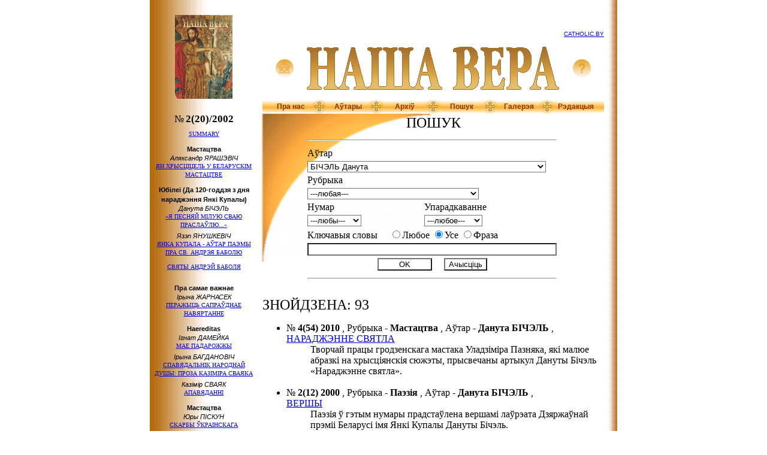

--- FILE ---
content_type: text/html
request_url: https://media.catholic.by/nv/n20/search.htm?do=search&author=19
body_size: 83617
content:
<html>
<head>

<title>Часопіс НАША ВЕРА :: Пошук</title>
<meta http-equiv="Content-Type" content="text/html; charset=windows-1251">
<META NAME="description" CONTENT="Падзеі з сучаснага жыцця Касцёла, разважанні тэолагаў, даследаванні па гісторыі Каталіцкага Касцёла на Беларусі, артыкулы навукоўцаў – мастацтвазнаўцаў, філолагаў, гісторыкаў, вершы і проза беларускіх і замежных аўтараў і інш"> 
<META NAME="robots" CONTENT="index,all"> 
<META NAME="revisit" CONTENT="15 days"> 
<META NAME="revisit-after" CONTENT="30 days"> 
<META NAME="distribution" CONTENT="Global"> 
<META NAME="rating" CONTENT="General"> 
<META NAME="audience" CONTENT="all"> 
<!--<META NAME ="keywords" CONTENT="">-->
<link rel="stylesheet" type="text/css" href="../styles.css">

</head>
<body>



	

<script src="../scripts.js" language="JavaScript"></script>
<script language="JavaScript">DetectBrowser();</script>

<basefont color=#ffffff>

<table border=0 width=780 xwidth=100% cellpadding=0 cellspacing=0 bgcolor=#ffffff align=center>
<tr valign=top>
<td class=Number width=180 align=center background="../img/bg-left.gif">
	<img src="../img/pic-w.gif" width=180 xheight=10 height=25><br>
	<a href=index.htm><img src="../img/preview20.gif" width=96 height=140 border=0></a>
</td>
<td width=586 style="xbackground: url(/nv/img/10god.png) no-repeat;"><img src=../img/pic-w.gif width=586 height=1><br>
<!--	<table border=0 cellpadding=0 cellspacing=0><tr><td><img src="../img/pic-w.gif" width=570 height=1></td></tr></table>-->
	<table border=0 cellpadding=0 cellspacing=0><tr><td><img src="../img/pic-w.gif" width=570 height=50></td></tr></table>

	<table class=header border=0 width=570 align=center cellpadding=0 cellspacing=0>
	<tr>
	<td align=right>
	<div align=right class=advertis>
		<a href="http://www.catholic.by">CATHOLIC.BY</a>
	</div>
	</td>
	</tr>
	<tr>
	<td align=center valign=center>
		<table border=0 width=570 cellpadding=0 cellspacing=0><tr align=center valign=center><td><a href=../><img src=../img/home.gif width=32 height=32 border=0 alt="Home"></a></td><td width=421>
	<img src="../img/logo.gif" width=421 height=72 align=center vspace=16>
		</td><td><a href=help.htm><img src=../img/help.gif width=32 height=32 border=0 alt="Help"></a></td></tr></table>
	</td>
	</tr>
</table><table class=header border=0 width=570 align=center cellpadding=0 cellspacing=0>
	<tr valign=center align=center class=horMenu>	
	<td width=12 height=24><img src="../img/menu-left.gif" width=12 height=24></td>
	<td width=71 xwidth=17% background="../img/menu-bg.gif" nowrap><a href=aboutus.htm>Пра нас</a></td>
	<td width=24><img src="../img/menu-divider.gif" width=24 height=24></td>
	<td width=71 xwidth=17% background="../img/menu-bg.gif" nowrap><a href=authors.htm>Аўтары</a></td>
	<td width=24><img src="../img/menu-divider.gif" width=24 height=24></td>
	<td width=71 xwidth=17% background="../img/menu-bg.gif" nowrap><a href=archive.htm>Архіў</a></td>
	<td width=24><img src="../img/menu-divider.gif" width=24 height=24></td>
	<td width=71 xwidth=17% background="../img/menu-bg.gif" nowrap><a href=search.htm>Пошук</a></td>
	<td width=24><img src="../img/menu-divider.gif" width=24 height=24></td>
	<td width=71 xwidth=16% background="../img/menu-bg.gif" nowrap><a href=gallery.htm>Галерэя</a></td>
	<td width=24><img src="../img/menu-divider.gif" width=24 height=24></td>
<!--	<td width=71 xwidth=16% background="../img/menu-bg.gif" nowrap><a href=http://studio.catholic.by/cgi-bin/gbook/books.cgi?id=106>G???/a></td>-->
	<td width=71 xwidth=16% background="../img/menu-bg.gif" nowrap><a href=editors.htm>Рэдакцыя</a></td>
	<td width=12><img src="../img/menu-right.gif" width=12 height=24></td>
	</tr>
	</table>
</td>
<td width=14 background="../img/bg-right.gif"><img src="../img/pic-w.gif" width=14 height=1></td>
</tr>
</table>

<table border=0 width=780 xwidth=100% cellpadding=0 cellspacing=0 bgcolor=#ffffff align=center class=fix>

<tr valign=top>
<td class=verMenu width=180 align=center background="../img/bg-left.gif"><img src="../img/pic-w.gif" width=180 height=1></td>
<td align=left class=cellArt width=586><img src="../img/pic-w.gif" width=586 height=1></td>
<td width=14 background="../img/bg-right.gif"><img src="../img/pic-w.gif" width=14 height=1></td>
</tr>

<tr valign=top>
<td class=verMenu width=180 align=center background="../img/bg-left.gif">

	<div style="padding-bottom: 8px;">
		<span style="font-size: 17px; font-weight: normal; color: black; white-space: nowrap;">№</span>
		<span style="font-size: 17px; font-weight: bold; color: black white-space: nowrap;">2(20)/2002</span>
	</div>

	<img src="../img/pic-w.gif" width=180 height=1>

	<div class=paddMenu id=contentSection>

	<div class=contentText>
		<a href="summary.htm">SUMMARY</a>
	</div>

	<div class=contentRubric>Мастацтва</div>
	<div class=contentText>
		<span class=contentAuthor>Аляксандр ЯРАШЭВІЧ</span><br>
		<a href="art1.htm">ЯН ХРЫСЦІЦЕЛЬ У БЕЛАРУСКІМ МАСТАЦТВЕ</a>
	</div>

	<div class=contentRubric>Юбілеі (Да 120-годдзя з дня нараджэння Янкі Купалы)</div>
	<div class=contentText>
		<span class=contentAuthor>Данута БІЧЭЛЬ</span><br>
		<a href="art2.htm">«Я ПЕСНЯЙ МІЛУЮ СВАЮ ПРАСЛАЎЛЮ...»</a>
	</div>

	<div class=contentText>
		<span class=contentAuthor>Язэп ЯНУШКЕВІЧ</span><br>
		<a href="art3.htm">ЯНКА КУПАЛА - АЎТАР ПАЭМЫ ПРА СВ. АНДРЭЯ БАБОЛЮ</a>
	<p>
		<a href="art16.htm">СВЯТЫ АНДРЭЙ БАБОЛЯ</a>
	</div>

	<div class=contentRubric>Пра самае важнае</div>
	<div class=contentText>
		<span class=contentAuthor>Ірына ЖАРНАСЕК</span><br>
		<a href="art4.htm">ПЕРАЖЫЦЬ САПРАЎДНАЕ НАВЯРТАННЕ</a>
	</div>

	<div class=contentRubric>Haereditas</div>
	<div class=contentText>
		<span class=contentAuthor>Ігнат ДАМЕЙКА</span><br>
		<a href="art5.htm">МАЕ ПАДАРОЖЖЫ</a>
	</div>

	<div class=contentText>
		<span class=contentAuthor>Ірына БАГДАНОВІЧ</span><br>
		<a href="art6.htm">СПАВЯДАЛЬНІК НАРОДНАЙ ДУШЫ: ПРОЗА КАЗІМІРА СВАЯКА</a>
	</div>

	<div class=contentText>
		<span class=contentAuthor>Казімір СВАЯК</span><br>
		<a href="art7.htm">АПАВЯДАННІ</a>
	</div>

	<div class=contentRubric>Мастацтва</div>
	<div class=contentText>
		<span class=contentAuthor>Юры ПІСКУН</span><br>
		<a href="art8.htm">СКАРБЫ ЎКРАІНСКАГА ІКАНАПІСУ</a>
	</div>

	<div class=contentRubric>У свеце Бібліі</div>
	<div class=contentText>
		<span class=contentAuthor>Галіна СІНІЛА</span><br>
		<a href="art9.htm">ПРЫПАВЕСЦЬ <nobr>ПРА ГРЭХАПАДЗЕННЕ</nobr></a>
	</div>

	<div class=contentRubric>Паэзія</div>
	<div class=contentText>
		<span class=contentAuthor>Аксана ДАНІЛЬЧЫК</span><br>
		<a href="art10.htm">ВЕРШЫ</a>
	</div>

	<div class=contentText>
		<span class=contentAuthor>Ала КЛЕМЯНОК</span><br>
		<a href="art11.htm">ВЕРШЫ</a>
	</div>

	<div class=contentRubric>Проза</div>
	<div class=contentText>
		<span class=contentAuthor>Вінцэсь МУДРОЎ</span><br>
		<a href="art12.htm">ЗАБОЙЦА АНЁЛА</a>
	</div>

	<div class=contentRubric>Постаці</div>
	<div class=contentText>
		<span class=contentAuthor>Наталля МАЗОЎКА</span><br>
		<a href="art13.htm">ПРАЛАТ СТАНІСЛАЎ ШАНТЫР</a>
	</div>

	<div class=contentRubric>Культура</div>
	<div class=contentText>
		<span class=contentAuthor>Андрэй ШПУНТ</span><br>
		<a href="art14.htm">РЭЛІГІЙНЫЯ ГАРАДСКІЯ ГЕРБЫ БЕЛАРУСІ</a>
	</div>

	<div class=contentRubric>Пра самае важнае</div>
	<div class=contentText>
		<span class=contentAuthor>Юрась ЗАЛОСКА</span><br>
		<a href="art15.htm">ЯКАЯ ФІЛАСОФІЯ ПАТРЭБНА ВЕРЫ?</a>
	</div>


	<p>
	</div>
</td>
<td align=left class=cellArt width=586>
<table border=0 cellpadding=0 cellspacing=0><tr><td><img src="../img/pic-w.gif" width=586 height=1></td></tr></table>
<div class=paddArt>




<style type=text/css>
	.shortDescr {padding-left: 40; xfont-size: 13;}
	xselect {font-family: Times New Roman; font-size: 10px;}
</style>

<script language="JavaScript">
function resetForm() {
	searchForm.elements['author'].value = 0;
	searchForm.elements['section'].value = 0;
	searchForm.elements['num'].value = 0;
//	searchForm.elements['usekeys'].checked = '';
	searchForm.elements['keys'].value = '';
	searchForm.elements['sort'].value = 0;
	searchForm.elements['keyopt'].value = 1;
}
</script>

<h1 class=artHeader align=center>Пошук</h1>

<form name=searchForm method=GET action="search.htm">
<input type=hidden name=do value="search">
<table border=0 align=center><tr><td>
<table border=0>
<tr>
<td colspan=2>
<hr>
</td>
</tr>
<tr>
<td colspan=2>
Аўтар
</td>
</tr>
<tr>
<td colspan=2>
<select name=author size=1>
	<option value=0>---любы---</option>
	<option value=1 >--- </option>
	<option value=298 >/МАЛІНОЎСКАЯ-ФРАНКЕ Наталля/ /МАЛІНОЎСКАЯ Таццяна/</option>
	<option value=436 >/абп. МАКШЫЦКІ Мечыслаў/ /ГРЫСЯК Брыгіта/</option>
	<option value=552 >ІЛА Стасіс</option>
	<option value=309 >ІЛЬНІЦКІ Андрэй</option>
	<option value=284 >ІПАТАВА Вольга</option>
	<option value=20 >АЎГУСТЫН Юзэф</option>
	<option value=531 >АЎШ Марыюш</option>
	<option value=493 >АБРЫКОСАЎ Сцяпан</option>
	<option value=57 >АВЕРЫНЦАЎ Сяргей</option>
	<option value=470 >АГАПАЎ Андрэй</option>
	<option value=46 >АГАТОЎСКІ Тамаш</option>
	<option value=26 >АДАМКОВІЧ Аляксандр</option>
	<option value=480 >АДАМОВІЧ (КАЧАЛКА) Вольга</option>
	<option value=55 >АДАМОВІЧ Святлана</option>
	<option value=558 >АДЫНЕЦ Антоні Эдвард</option>
	<option value=292 >АКУЛІН Эдуард</option>
	<option value=498 >АКУШЭВІЧ Андрэй</option>
	<option value=167 >АЛІГ’ЕРЫ Дантэ</option>
	<option value=165 >АЛЬБЕРТ Герхард</option>
	<option value=221 >АМЯЛЬЧЭНЯ Аляксандр</option>
	<option value=508 >АНАРАЦІ Альда</option>
	<option value=324 >АНАТАЗЫ </option>
	<option value=144 >АПЯЧОНАК Францішак</option>
	<option value=422 >АРОЧКА Мікола</option>
	<option value=276 >АРСЕННЕВА Наталля</option>
	<option value=112 >АСТРОГА Віктар</option>
	<option value=550 >АХЛАМЁНАК Дар’я</option>
	<option value=476 >АШАЙЦА Вацлаў</option>
	<option value=537 >АШЭНБРЭНЭР Джордж А.</option>
	<option value=201 >БІГЕЛЬ (ЛАМАКА) Іна</option>
	<option value=99 >БІФІ Джакомо</option>
	<option value=19 selected>БІЧЭЛЬ Данута</option>
	<option value=289 >БАЎТОВІЧ Міхась</option>
	<option value=236 >БАБУХОЎСКІ Шыман</option>
	<option value=528 >БАГАЧЫК Владзімеж</option>
	<option value=177 >БАГДАНАВА Галіна</option>
	<option value=8 >БАГДАНОВІЧ Ірына</option>
	<option value=180 >БАЖЭНАЎ Юрый</option>
	<option value=27 >БАЖЭНАВА Вольга</option>
	<option value=342 >БАЗЫЛЕВІЧ Мар'ян</option>
	<option value=215 >БАЙГЕР Пётр</option>
	<option value=584 >БАКЛЕНЕВА Ганна</option>
	<option value=176 >БАНІШЭЎСКАЯ Ванда</option>
	<option value=199 >БАНЕЦКІ Адам</option>
	<option value=74 >БАНЕЦКІ Эдвард</option>
	<option value=227 >БАРАДЗЮЛЯ Язэп</option>
	<option value=122 >БАРАДУЛІН Рыгор</option>
	<option value=45 >БАРАНОЎСКАЯ Зося</option>
	<option value=207 >БАРВІЦКІ Часлаў</option>
	<option value=404 >БАРДОНАЎ Кірыл</option>
	<option value=538 >БАРДСКІ Кшыштаф</option>
	<option value=247 >БАРКОЎСКІ Алесь</option>
	<option value=372 >БАРОК Юры</option>
	<option value=355 >БАРЫСЕНКА Кацярына</option>
	<option value=440 >БАСІНЬСКІ Пшэмыслаў</option>
	<option value=13 >БЕКУС Нэлі</option>
	<option value=443 >БЕЛЫ Аляксей</option>
	<option value=2 >БЛІН Уладіслаў</option>
	<option value=542 >БЛІХЭР Стэн Стэнсэн</option>
	<option value=522 >БЛЫШЧ Адам</option>
	<option value=81 >БОНДАР Таіса</option>
	<option value=98 >БРАЗГУНОЎ Алесь</option>
	<option value=323 >БРУНА БАНІФАЦЫЙ </option>
	<option value=396 >БРУСЕВІЧ Анатоль</option>
	<option value=304 >БРЫЛЬ Антон Францішак</option>
	<option value=219 >БРЫЛЬ Эрнэст</option>
	<option value=104 >БРЫЛЬ Янка</option>
	<option value=217 >БРЭХТ Бэртольд</option>
	<option value=71 >БУЙВАЛ Валеры</option>
	<option value=405 >БУЙЛО Канстанцыя</option>
	<option value=38 >БУНІН Іван</option>
	<option value=108 >БУРАК Ірына</option>
	<option value=409 >БУРЛАКА Віктар</option>
	<option value=491 >БУТКЕВІЧ Алег</option>
	<option value=336 >БУТЭВІЧ Анатоль</option>
	<option value=131 >БУЦЦАЦІ Дзіно</option>
	<option value=166 >БЫКАЎ Юры</option>
	<option value=200 >БЭЙДА М.</option>
	<option value=202 >БЭНЭДЫКТ XVI </option>
	<option value=471 >БЭНЭДЫКТ XV </option>
	<option value=359 >БЮШЭРМЁЛЕ Марцін</option>
	<option value=519 >БЯГАНСКАЯ Ядвіга</option>
	<option value=347 >БЯЛІНЬСКІ Павал</option>
	<option value=521 >БЯЛЕЦКІ Раман</option>
	<option value=481 >ВІДЗЕВІЧ Марцін</option>
	<option value=141 >ВІЛЬ Карнэліус</option>
	<option value=338 >ВІЛЬК Віктар</option>
	<option value=175 >ВІСЛІЦКІ Ян</option>
	<option value=80 >ВІЦЬБІЧ Юрка</option>
	<option value=244 >ВІШНЕЎСКІ Уладзімір</option>
	<option value=174 >ВІЭЙРА Антоніу</option>
	<option value=255 >ВАБІШЧЭВІЧ Віктар</option>
	<option value=326 >ВАЙЛЬ Пётр</option>
	<option value=53 >ВАЙТЫЛА Караль</option>
	<option value=383 >ВАЙТЫНА Караль</option>
	<option value=442 >ВАЙЦЯШОНАК Марыя</option>
	<option value=299 >ВАЛУЕВІЧ Іаланта</option>
	<option value=239 >ВАЛЬЧУК Алена</option>
	<option value=313 >ВАРОНІК Святлана</option>
	<option value=182 >ВАСІЛЁНАК Антоні</option>
	<option value=553 >ВАСІЛЕЎСКІ Пётра</option>
	<option value=152 >ВАСІЛЕВІЧ Алена</option>
	<option value=487 >ВАСІЛЕВІЧ Уладзімір</option>
	<option value=504 >ВАШКЕВІЧ Андрэй</option>
	<option value=387 >ВЕРАС Зоська</option>
	<option value=51 >ВЛОДАК Тамаш</option>
	<option value=290 >ВОРАНАЎ Віталь</option>
	<option value=475 >ВУДЭН Анастасія</option>
	<option value=317 >ВЫРАСТКЕВІЧ Міхал</option>
	<option value=430 >ВЯРЦІНСКІ Анатоль</option>
	<option value=596 >ГІБОК-ГІБКОЎСКІ Алесь</option>
	<option value=134 >ГІЛЕВІЧ Ніл</option>
	<option value=9 >ГАБРУСЬ Тамара</option>
	<option value=417 >ГАБРУСЬ Юры</option>
	<option value=490 >ГАЙ Тамаш</option>
	<option value=83 >ГАЛУБІЦКАЯ Мілена</option>
	<option value=467 >ГАЛУБОВІЧ Вера</option>
	<option value=47 >ГАЛУБОВІЧ Леанід</option>
	<option value=10 >ГАНЧАРУК Ігар</option>
	<option value=249 >ГАРАНСКАЯ Таццяна</option>
	<option value=373 >ГАРБІНСКІ Юрась</option>
	<option value=155 >ГАРДЗЕЕЎ Юры</option>
	<option value=140 >ГАРОДКА Руслан</option>
	<option value=360 >ГАРУЛЁЎ Юры</option>
	<option value=585 >ГАРУН Алесь</option>
	<option value=194 >ГАРЭЦКІ Антон</option>
	<option value=148 >ГАРЭЦКІ Максім</option>
	<option value=483 >ГАРЭЦКІ Радзім</option>
	<option value=341 >ГЕНІЮШ Ларыса</option>
	<option value=156 >ГЕРАСІМОВІЧ Наста</option>
	<option value=306 >ГЕРБЕРТ Збігнеў</option>
	<option value=97 >ГЕРБЕСТ Бэнедыкт</option>
	<option value=210 >ГЕРМАНОВІЧ Язэп</option>
	<option value=321 >ГЛАГОЎСКАЯ Алена</option>
	<option value=582 >ГЛЕКАЎ Алег</option>
	<option value=583 >ГЛЕКАЎ Валянцін</option>
	<option value=503 >ГРАЕЎСКІ Анджэй</option>
	<option value=232 >ГРАКАЎ Мікола</option>
	<option value=43 >ГРАНДЗОТТО Джанні</option>
	<option value=250 >ГРАХАЛЕЎСКІ Зянон</option>
	<option value=41 >ГРУШОЎСКІ Дамінік</option>
	<option value=595 >ГРЫБ Паліна</option>
	<option value=564 >ГРЫЛЬ Андрэа</option>
	<option value=509 >ГРЫНЕВІЧ Яніна</option>
	<option value=260 >ГРЫНКЕВІЧ Станіслаў</option>
	<option value=264 >ГРЫЦКЕВІЧ Аляксандр</option>
	<option value=90 >ГРЫЦКЕВІЧ Анатоль</option>
	<option value=453 >ГРЭСВІ Святлана</option>
	<option value=314 >ГУАРДЗІНІ Рамано</option>
	<option value=399 >ГУДЖЭРОЦЦІ Клаўдыё</option>
	<option value=428 >ГУЛЯЙ Уладзімір</option>
	<option value=303 >ГУРСКІ Ян</option>
	<option value=92 >ГУРСКА Магдалена</option>
	<option value=36 >ГУСОЎСКІ Мікола</option>
	<option value=164 >Гэнрыцы (Пікандэр) </option>
	<option value=366 >Д’ЭЛІЯ Джанні</option>
	<option value=486 >ДАЎГІЛОВІЧ Эдмунд</option>
	<option value=556 >ДАВІДОЎСКІ Зміцер</option>
	<option value=160 >ДАЛІДОВІЧ Генрых</option>
	<option value=594 >ДАМБРОЎСКІ Люцыян</option>
	<option value=49 >ДАМЕЙКА Ігнат</option>
	<option value=170 >ДАМЯНУШ Д.</option>
	<option value=159 >ДАНІЛАЎ Віктар</option>
	<option value=30 >ДАНІЛЬЧЫК Аксана</option>
	<option value=311 >ДАРАШЭНКА Ларыса</option>
	<option value=128 >ДАТКО Анджэй</option>
	<option value=499 >ДВАРАКОЎСКІ Адам</option>
	<option value=514 >ДЗВІНСКАЯ Эла</option>
	<option value=214 >ДЗЯМ’ЯНКА Антоні</option>
	<option value=179 >ДЗЯНІСАЎ Антон</option>
	<option value=138 >ДЗЯНІСАЎ Уладзімір</option>
	<option value=363 >ДРАЎНІЦКІ Іван</option>
	<option value=14 >ДРАБЫШЭЎСКІ Алег</option>
	<option value=238 >ДРАНЬКО-МАЙСЮК Леанід</option>
	<option value=58 >ДРВЭСКІ Бруна</option>
	<option value=607 >ДРОЗД Юрый</option>
	<option value=228 >ДРЫГВІЧ П. і ДРЫГОНІЧ П. </option>
	<option value=572 >ДУБІНІН Андрэй</option>
	<option value=291 >ДУБІНКА Вячаслаў</option>
	<option value=6 >ДУБЯНЕЦКІ Эдуард</option>
	<option value=23 >ДУКСА Мар’ян</option>
	<option value=76 >ДЫДЗІК Уладзімір</option>
	<option value=606 >ДЭЛЕДА Грацыя</option>
	<option value=103 >ЕЛЬСКІ Аляксандар</option>
	<option value=195 >ЕРМАШКЕВІЧ Міхал</option>
	<option value=111 >ЖАЎНЯРКЕВІЧ Рыгор</option>
	<option value=28 >ЖАРНАСЕК Ірына</option>
	<option value=568 >ЖАРНАСЕК Аляксандр</option>
	<option value=35 >ЖЛУТКА Алесь</option>
	<option value=571 >ЖМУДЗІНЬСКІ Войцех</option>
	<option value=332 >ЖУК Станіслаў</option>
	<option value=580 >ЖУКЕВІЧ Канстанцін М.</option>
	<option value=454 >ЖУКОВІЧ Васіль</option>
	<option value=518 >ЖЫБУЛЬ Віктар</option>
	<option value=248 >ЖЫСКАРК Язафат</option>
	<option value=272 >ЗАВІША Хрыстафор</option>
	<option value=412 >ЗАВАЛЬНЮК Уладзіслаў</option>
	<option value=434 >ЗАГАЦКІ Ігар</option>
	<option value=588 >ЗАГАЦКІ Дзмітры</option>
	<option value=209 >ЗАГОРСКІ Зянон</option>
	<option value=254 >ЗАЙЧЫК Андрэй</option>
	<option value=191 >ЗАКОННІКАЎ Сяргей</option>
	<option value=7 >ЗАЛОСКА Юрась</option>
	<option value=445 >ЗАЛУЦКАЯ Вольга</option>
	<option value=416 >ЗАНУСІ Кшыштаф</option>
	<option value=457 >ЗВАРЫКА Ірына</option>
	<option value=598 >ЗДАНІС Рамуальдас</option>
	<option value=252 >ЗДЫБІЦКА Зоф’я</option>
	<option value=294 >ЗНОСКА Андрэй</option>
	<option value=173 >ЗУЁНАК Васіль</option>
	<option value=351 >ЗЭЕВАЛЬД Петэр</option>
	<option value=561 >ЗЯЗЮЛЯ Андрэй</option>
	<option value=577 >ЗЯЛІНСКАЯ Рэната</option>
	<option value=459 >ЗЯНЮК Раіса</option>
	<option value=439 >КІРЫЛА ТУРАЎСКІ </option>
	<option value=196 >КІСЯЛЁВА Яніна</option>
	<option value=466 >КАВАЛЬСКАЯ Фаўстына</option>
	<option value=203 >КАВАЛЬЧЫК Дарыюш</option>
	<option value=75 >КАВЭЦКАЯ Таццяна</option>
	<option value=295 >КАЖЭРА Ала</option>
	<option value=242 >КАЗАЦКІ Павел</option>
	<option value=32 >КАЗЛОЎСКІ Міхась</option>
	<option value=86 >КАЛАСОЎСКАЯ Анастасія</option>
	<option value=109 >КАЛЕВІЧ Галіна</option>
	<option value=535 >КАЛЕЧЫЦ Валянцін</option>
	<option value=327 >КАМІНСКАЯ Лідзія</option>
	<option value=105 >КАМЕЙША Казімір</option>
	<option value=415 >КАМОЦКІ Алесь</option>
	<option value=168 >КАНАНОВІЧ Мацей Юзаф</option>
	<option value=497 >КАНАНОВІЧ Францішак</option>
	<option value=279 >КАНДРУСЕВІЧ Надзея</option>
	<option value=285 >КАНДРУСЕВІЧ Тадэвуш</option>
	<option value=354 >КАНДРЫЧЫН Сяргей</option>
	<option value=391 >КАПРОЎСКІ Анджэй</option>
	<option value=136 >КАРАМАЗАЎ Віктар</option>
	<option value=113 >КАРАНЕЎСКАЯ Вольга</option>
	<option value=346 >КАРАТКЕВІЧ Уладзімір</option>
	<option value=361 >КАРДУЧЫ Джозуэ</option>
	<option value=275 >КАРЖАНЕЎСКАЯ Галіна</option>
	<option value=458 >КАРОТКІ Уладзімір</option>
	<option value=479 >КАРПІНСКІ Францішак</option>
	<option value=328 >КАРПЕНКА Алена</option>
	<option value=339 >КАРПОВІЧ Міхаіл</option>
	<option value=119 >КАСПЕР Вальтэр</option>
	<option value=369 >КАСТАНЬЯ Элізабэта</option>
	<option value=389 >КАСЦЮКЕВІЧ Мікола</option>
	<option value=132 >КАЦУК Вольга</option>
	<option value=489 >КАЧАРГО Кацярына</option>
	<option value=123 >КЕБІЧ Людміла</option>
	<option value=534 >КЛІМОВІЧ Тэрэса</option>
	<option value=418 >КЛАЧКОЎСКІ Ян Анджэй</option>
	<option value=65 >КЛЕМЯНОК Ала</option>
	<option value=102 >КЛЫШКА Анатоль</option>
	<option value=100 >КЛЯШЧУК Анатоль</option>
	<option value=18 >КОЎТУН Валянціна</option>
	<option value=566 >КОЗІНЧУК Віталій</option>
	<option value=384 >КОЛЬБЭ Максімільян Марыя</option>
	<option value=451 >КОМАР Караліна</option>
	<option value=25 >КОНАН Уладзімір</option>
	<option value=325 >КОСАВА (ШЭДЗЬКО) Юлія</option>
	<option value=461 >КОТТ Георг Освальд</option>
	<option value=365 >КОХ Курт</option>
	<option value=349 >КОШМАН Вадзім</option>
	<option value=183 >КРАЖАНЕЎСКАЯ Галіна</option>
	<option value=516 >КРАСОЎСКІ Андрэй</option>
	<option value=578 >КРОТ Андрэй</option>
	<option value=208 >КРУКОЎСКІ Уладзімір</option>
	<option value=251 >КРУКОЎСКІ Юзаф</option>
	<option value=400 >КРУПА Павел</option>
	<option value=602 >КРЫВЕНЬКАЯ Алена</option>
	<option value=540 >КРЫШТОПІК Тадэвуш</option>
	<option value=3 >КРЭМІС Ян</option>
	<option value=286 >КУДРАВЕЦ Анатоль</option>
	<option value=190 >КУЗНЯЦОВА Юлія</option>
	<option value=283 >КУЛАЙ Юрый</option>
	<option value=444 >КУЛЕВІЧ Яўгенія</option>
	<option value=270 >КУЛЯХА Аркадзь</option>
	<option value=95 >КУПАВА Мікола</option>
	<option value=70 >КУПАЛА Янка</option>
	<option value=335 >КУРЫЛЬЧЫК Рышард</option>
	<option value=395 >КУЧЫНСКІ Ян</option>
	<option value=268 >КЭМПІЙСКІ Тамаш</option>
	<option value=468 >ЛІС Арсень</option>
	<option value=50 >ЛІХАЧ Тамара</option>
	<option value=506 >ЛІХТАРОВІЧ Георгій</option>
	<option value=277 >ЛАЎРЫК Юры</option>
	<option value=507 >ЛАЎРЫНЕНКА Кацярына</option>
	<option value=427 >ЛАЎРЭШ Леанід</option>
	<option value=116 >ЛАБАЧЭЎСКАЯ Вольга</option>
	<option value=62 >ЛАГЕРЛЁФ Сэльма</option>
	<option value=421 >ЛАПАТО Ілля</option>
	<option value=12 >ЛАПЦЁНАК Таццяна</option>
	<option value=579 >ЛАШУК Ігар</option>
	<option value=181 >ЛЕАНЬЧУК Ян</option>
	<option value=452 >ЛЕВАНДОЎСКАЯ Ілона</option>
	<option value=554 >ЛЕСЬКА Лілія</option>
	<option value=40 >ЛЕЦКА Яўген</option>
	<option value=22 >ЛОЙКА Вера</option>
	<option value=609 >ЛЫСЫ Ян</option>
	<option value=403 >ЛЬЮІС Клайв Стэйплз</option>
	<option value=377 >ЛЯВОНАВА Ева</option>
	<option value=84 >ЛЯЛЬКО Крыстына</option>
	<option value=591 >ЛЯСКАРЫС Юры</option>
	<option value=145 >ЛЯХОЎСКІ Уладзімір</option>
	<option value=523 >ЛЯШНЕЎСКІ Артур</option>
	<option value=593 >МІДУХ Марыя</option>
	<option value=406 >МІЗГУЛІН Дзмітрый</option>
	<option value=225 >МІКУЛІЧ Мікола</option>
	<option value=460 >МІЛАВІЦКІ Марэк</option>
	<option value=24 >МІЛАШ Чэслаў</option>
	<option value=424 >МІЛАШ Яніна</option>
	<option value=541 >МІЛЕР Антоні</option>
	<option value=245 >МІЛРОЙ Дамінік</option>
	<option value=353 >МІРАЎ Дзмітрый</option>
	<option value=129 >МІЦКЕВІЧ Адам</option>
	<option value=530 >МАЗАЛЕЎСКІ Вячаслаў</option>
	<option value=69 >МАЗОЎКА Наталля</option>
	<option value=357 >МАЗУР Ежы</option>
	<option value=533 >МАЗЬКО Эдзік</option>
	<option value=501 >МАЙЕР-СКУМАНЦ Ленэ</option>
	<option value=319 >МАКАРЧЫК Юзаф</option>
	<option value=560 >МАКАРЭВІЧ Ала</option>
	<option value=388 >МАКАРЭВІЧ Пятро</option>
	<option value=375 >МАКОЎСКІ Яраслаў</option>
	<option value=494 >МАКСІМОВІЧ Валерый</option>
	<option value=385 >МАЛІНОЎСКІ Віктар</option>
	<option value=510 >МАЛІНОЎСКІ Яўген</option>
	<option value=410 >МАЛЕЦ Янусь</option>
	<option value=186 >МАЛЫШЭВІЧ Л.</option>
	<option value=315 >МАЛЬДЗІС Адам</option>
	<option value=34 >МАЛЮШЫНА Валянціна</option>
	<option value=39 >МАНЬКОЎСКАЯ Зося</option>
	<option value=548 >МАРАЧКІН Алесь</option>
	<option value=118 >МАРКЕТТО Аўгустыно</option>
	<option value=302 >МАРОЗ Уладзімір</option>
	<option value=371 >МАРОЗАЎ Ізяслаў</option>
	<option value=305 >МАРХЕЛЬ Уладзімір</option>
	<option value=78 >МАРЦІНОВІЧ Алесь</option>
	<option value=231 >МАРЫ Артуро</option>
	<option value=211 >МАРЫЯ ГРЭНЬЁН ДЭ МАНТФОРТА Людвік</option>
	<option value=233 >МАСУНОВА Таццяна</option>
	<option value=532 >МАХНАЧ Аляксандр</option>
	<option value=429 >МАЦІЕЎСКІ Роберт</option>
	<option value=557 >МАЦЬКОВЯК Тамаш</option>
	<option value=135 >МАЦЯШ Ніна</option>
	<option value=337 >МЕЛЬНІКАВА Анжэла</option>
	<option value=469 >МЕНЦАЛЬ Томас</option>
	<option value=87 >МЕРАЖКОЎСКІ Дзмітрый</option>
	<option value=287 >МЕШЧАНОВІЧ Аляксандр</option>
	<option value=66 >МУДРОЎ Вінцэсь</option>
	<option value=163 >МУХЛЯДА Таццяна</option>
	<option value=241 >МУШЫНСКАЯ Таццяна</option>
	<option value=205 >МЭССОРЭ Витторыё</option>
	<option value=282 >МЮЛЛЕР Мацей</option>
	<option value=77 >МЯТЛІЦКІ Мікола</option>
	<option value=218 >НІКІПОРЧЫК Ала</option>
	<option value=368 >НІЦІЕЎСКАЯ Вікторыя</option>
	<option value=599 >НАЙДОВІЧ Яўгенія</option>
	<option value=158 >НАСОЎСКІ Збігнеў</option>
	<option value=31 >НЕКРАШЭВІЧ-КАРОТКАЯ Жанна</option>
	<option value=419 >НЕМАГАЙ Святлена</option>
	<option value=88 >НОЙНЦЫГ Ганс А.</option>
	<option value=204 >НОССАЛЬ Альфонс</option>
	<option value=308 >НУЖДЗІНА Тамара</option>
	<option value=94 >НЯЧАЙ Вольга</option>
	<option value=473 >ОЛЭСЬ Алэксандр</option>
	<option value=265 >ПІЙ ХІІ Папа</option>
	<option value=343 >ПІЛЬХ Антоні</option>
	<option value=64 >ПІСКУН Юры</option>
	<option value=223 >ПІСЬМЯНКОЎ Алесь</option>
	<option value=312 >ПАЎЛІНА Станіслаў</option>
	<option value=151 >ПАЎЛОВІЧ Мікола</option>
	<option value=517 >ПАЎЛЫЧКА Дзмітро</option>
	<option value=60 >ПАЎЛЮЧУК Уладзімір</option>
	<option value=154 >ПАЎСТОЎСКІ Канстанцін</option>
	<option value=243 >ПАДГОРСКІ-АКОЛАЎ Леанард</option>
	<option value=551 >ПАЛЫС Кшыштаф</option>
	<option value=125 >ПАЛЮШКЕВІЧ Феліцыян</option>
	<option value=438 >ПАМЫКАЛА Станіслаў</option>
	<option value=184 >ПАНІЗЬНІК Сяргей</option>
	<option value=114 >ПАНУЦЭВІЧ Вацлаў</option>
	<option value=472 >ПАПІНІ Джавані</option>
	<option value=216 >ПАПРОЦКІ Артур</option>
	<option value=267 >ПАЦЮШКЕВІЧ Міраслаў</option>
	<option value=293 >ПАЧЫФІЧЫ Фабрыцыо</option>
	<option value=426 >ПАШУК Марына</option>
	<option value=273 >ПЕТРАРКА Франчэска</option>
	<option value=300 >ПЕТРУШКЕВІЧ Ала</option>
	<option value=603 >ПОЛЯК Гжэгаж</option>
	<option value=581 >ПОЦЦЫ Антонія</option>
	<option value=448 >ПРАКАПОВІЧ Наталля</option>
	<option value=110 >ПРОСТЫ Пётра</option>
	<option value=230 >ПРОЦЬКА Таццяна</option>
	<option value=414 >ПРЭСЛАЎСКІ Канстанцін</option>
	<option value=364 >ПУЗЫНЯ Габрыэля</option>
	<option value=189 >ПУПАР Поль</option>
	<option value=597 >ПУХАЛЬСКІ Дзмітрый</option>
	<option value=536 >ПУШКІН Алесь</option>
	<option value=447 >ПШЭЦІШЭЎСКІ Марцін</option>
	<option value=79 >ПШЭЦІШЭЎСКІ Павел</option>
	<option value=345 >ПЫДА Януш</option>
	<option value=115 >ПЯЛІНАК Вячаслаў</option>
	<option value=149 >ПЯТРОВІЧ Алег</option>
	<option value=526 >РАВІНСКІ Віталь</option>
	<option value=318 >РАВЯКА Руслан</option>
	<option value=54 >РАДВАН Мар’ян</option>
	<option value=271 >РАДВАН Ян</option>
	<option value=142 >РАДЗІВІЛ Францішка</option>
	<option value=433 >РАДКЕВІЧ Святлана</option>
	<option value=331 >РАЗАНАЎ Алесь</option>
	<option value=413 >РАЙ Ядвіга</option>
	<option value=212 >РАКОЎСКІ Мар’ян</option>
	<option value=502 >РАМАНОЎСКІ Зоя</option>
	<option value=358 >РАМАНЧУК Аляксей</option>
	<option value=147 >РАМАНЮК Міхась</option>
	<option value=524 >РАСІЁН Мары-Крыстын</option>
	<option value=187 >РАТЦЫНГЕР Ёзаф</option>
	<option value=455 >РАШАТКО Юрый</option>
	<option value=296 >РУБЭНІС Андрыс</option>
	<option value=185 >РУДКОЎСКІ Пётр</option>
	<option value=133 >РУСЕЦКАЯ Наталля</option>
	<option value=500 >РУТКОЎСКАЯ Сабіна</option>
	<option value=559 >РУШЧЫЦ Эдвард</option>
	<option value=367 >РЫЖКО Станіслаў</option>
	<option value=563 >РЫЛЬКЕ Райнэр Марыя</option>
	<option value=340 >РЭНЕРЫ Мішэль</option>
	<option value=107 >СЁМУХА Васіль</option>
	<option value=11 >СІЎКО Франц</option>
	<option value=397 >СІЎЧЫКАЎ Уладзімір</option>
	<option value=258 >СІДАРОВІЧ Андрэй</option>
	<option value=356 >СІДАРЭВІЧ Анатоль</option>
	<option value=73 >СІЛОНЭ Ігнацыё</option>
	<option value=106 >СІЛЬНОВА Людміла</option>
	<option value=587 >СІМАКОЎ Алесь</option>
	<option value=495 >СІМЯОН ПОЛАЦКІ </option>
	<option value=17 >СІНІЛА Галіна</option>
	<option value=605 >СІНЧУК Іван</option>
	<option value=592 >СІНЬКОВА Людміла</option>
	<option value=48 >СІЦЬКА Здзіслаў</option>
	<option value=139 >САЎЧАНКА Надзея</option>
	<option value=130 >САЎЭР Адам</option>
	<option value=301 >САДАМОРА Андрэй</option>
	<option value=91 >САЛАЎЁЎ Уладзімір</option>
	<option value=555 >САЛАВЕЙ Лія</option>
	<option value=29 >САЛОДКАЯ Надзея</option>
	<option value=411 >САМАТОЙ Ірына</option>
	<option value=394 >САПОЦЬКА Міхал</option>
	<option value=262 >САРБЕЎСКІ Мацей</option>
	<option value=257 >САСНОЎСКАЯ Алена МАХНЮК Надзея</option>
	<option value=380 >САСНОЎСКАЯ Ганна</option>
	<option value=492 >САТОЎСКА Тэрэза</option>
	<option value=150 >САХУТА Яўген</option>
	<option value=42 >СВЁНТЭК Казімір</option>
	<option value=121 >СВІДЭРКУВНА Анна</option>
	<option value=68 >СВАЯК Казімір</option>
	<option value=362 >СВЯЖАЎСКІ Стэфан</option>
	<option value=575 >СЕДАКОВА Вольга</option>
	<option value=220 >СЕПАК Эльжбета</option>
	<option value=446 >СКІДАН Андрэй</option>
	<option value=590 >СКАРЫНА Францыск</option>
	<option value=192 >СКАРЫНКІН Уладзімір</option>
	<option value=96 >СКОБЛА Міхась</option>
	<option value=381 >СКРЫГАН Галіна</option>
	<option value=382 >СКРЫГАН Ян</option>
	<option value=567 >СМУЛКОВА Эльжбета</option>
	<option value=431 >СНАРСКАЯ Іна</option>
	<option value=376 >СОДАЛЬ Уладзімір</option>
	<option value=229 >СОРДЫЛЬ Зофія</option>
	<option value=525 >СПРЫНЧАН Аксана</option>
	<option value=589 >СТАНЕЎСКІ Юзаф</option>
	<option value=72 >СТАНЕК Эдвард</option>
	<option value=127 >СТАНКЕВІЧ Адам</option>
	<option value=224 >СТАНКЕВІЧ Роза</option>
	<option value=511 >СТАФ Леапольд</option>
	<option value=320 >СТРЫНДБЭРГ Аўгуст</option>
	<option value=420 >СУЛЕЦКІ Шыман</option>
	<option value=407 >СУРМАЧЭЎСКІ Ігар</option>
	<option value=477 >СУРЫНОВІЧ Сяргей</option>
	<option value=573 >СУХАВАРАЎ Дзяніс</option>
	<option value=316 >СЫРАКОМЛЯ Уладзіслаў</option>
	<option value=513 >СЫРБУ Ларыса</option>
	<option value=423 >СЫС Сяржук</option>
	<option value=297 >СЯЛІЦКАЯ Людміла</option>
	<option value=178 >СЯЛКОЎСКІ Пётр</option>
	<option value=462 >СЯМЁНАВА-ГЕРЦАГ Алена</option>
	<option value=59 >СЯМЁНАВА Ала</option>
	<option value=82 >СЯНКЕВІЧ Генрык</option>
	<option value=386 >СЯРГЕЕНКА Наталля</option>
	<option value=512 >СЯРГЕЙ Сцяпан</option>
	<option value=124 >ТАЛСТОЙ Леў</option>
	<option value=333 >ТАРАС Віталь</option>
	<option value=4 >ТАРАСЮК Люба</option>
	<option value=213 >ТАРЛЕЦКІ Эдвард</option>
	<option value=482 >ТАРНЕЛЛІ Андрэа</option>
	<option value=545 >ТАТАРЫНОВІЧ Пётр</option>
	<option value=117 >ТВАРАНОВІЧ Галіна</option>
	<option value=234 >ТВАРДОЎСКІ Ян</option>
	<option value=348 >ТРАЎБЕРГ Наталля</option>
	<option value=398 >ТРАФІМЧЫК Анатоль</option>
	<option value=474 >ТРАЯНОЎСКІ Алесь</option>
	<option value=329 >ТРУМЭР Ёган</option>
	<option value=274 >ТРЫСЦЕНЬ Сяргей</option>
	<option value=137 >ТРЫФАНАВА Наталля</option>
	<option value=546 >ТУВІМ Юльян</option>
	<option value=16 >ТУРОНАК Юры</option>
	<option value=198 >ТЫЧКО Галіна</option>
	<option value=281 >ТЫЧЫНА Міхась</option>
	<option value=488 >ТЫШКЕВІЧ Канстанцін</option>
	<option value=126 >ТЫШНЕР Юзаф</option>
	<option value=574 >ТЭРЭЗА АВІЛЬСКАЯ </option>
	<option value=456 >ТЭРЭЗА АД ЕЗУСА </option>
	<option value=544 >УЛАДЗІМІРАВА Лідзія</option>
	<option value=330 >УРЫГА Ян</option>
	<option value=93 >УСАВА Надзея</option>
	<option value=261 >УСОШЫН Яўген</option>
	<option value=370 >УЭЛС Герберт</option>
	<option value=120 >ФІЛАРЭТ </option>
	<option value=586 >ФЕДЗІНА Жанна</option>
	<option value=576 >ФЛІКОП-СВІТА Галіна</option>
	<option value=529 >ФЛЯК Бажэна Анна</option>
	<option value=253 >ФОСКАЛА Уго</option>
	<option value=600 >ФРАНКО Іван</option>
	<option value=565 >ФРАНС Анатоль</option>
	<option value=408 >ФРАНЦІШАК </option>
	<option value=89 >ФРЫДЛЕНДЭР Макс</option>
	<option value=240 >ХАДЫКА Аляксей</option>
	<option value=549 >ХАРКЕВІЧ Валяр’ян</option>
	<option value=484 >ХАРКЕВІЧ Ювеналій</option>
	<option value=61 >ХАРУЖЫ Вячаслаў</option>
	<option value=463 >ХАРЭЎСКІ Сяргей</option>
	<option value=496 >ХАТЭНКА Антаніна</option>
	<option value=401 >ХОДЗЬКА Ігнат</option>
	<option value=539 >ХРАСТОЎСКІ Вальдэмар</option>
	<option value=310 >ХРОМЧАНКА Альбіна</option>
	<option value=374 >ЦІКОТА Андрэй</option>
	<option value=197 >ЦІХАНАВА Алена</option>
	<option value=206 >ЦАРУК Таццяна</option>
	<option value=169 >ЦВІРКА Кастусь</option>
	<option value=322 >ЦЕХАНОВІЧ Зміцер</option>
	<option value=143 >ЦЯЖКІ Артур</option>
	<option value=392 >ЦЯРЭШКА Генрык</option>
	<option value=237 >ЧАЙКОЎСКІ Аляксандр</option>
	<option value=393 >ЧАПЛІНСКАЯ Яўгенія</option>
	<option value=547 >ЧАПЛЯ Яраслаў</option>
	<option value=21 >ЧАПЭК Карэл</option>
	<option value=85 >ЧАРАНОВІЧ Сяргей</option>
	<option value=263 >ЧАРНЫШОВА Ларыса</option>
	<option value=33 >ЧАРУЦІ-САНДРЫЕ Мары-Крыстын</option>
	<option value=146 >ЧАРЭВІН Пётр</option>
	<option value=465 >ЧАЧКОЎСКАЯ Эва К.</option>
	<option value=449 >ЧАЧОТ Ян</option>
	<option value=101 >ЧОБАТ Алесь</option>
	<option value=235 >ЧЫГРЫН Сяргей</option>
	<option value=334 >ЧЫКВІН Ян</option>
	<option value=505 >ЧЫРКУН Алег</option>
	<option value=350 >ЧЭЛЛІ Клаўдыё Марыя</option>
	<option value=278 >ЧЭСТЭРТАН Кійт</option>
	<option value=193 >ШАЎЧЭНКА (СЕРЭХАН) Ганна</option>
	<option value=402 >ШАТЭРНІК Алесь</option>
	<option value=485 >ШВЫРОЎ Аляксей</option>
	<option value=441 >ШМЫТОЎСКІ Мацей</option>
	<option value=67 >ШПУНТ Андрэй</option>
	<option value=280 >ШПУНТ Аркадзь</option>
	<option value=378 >ШТАЙН Эдыта</option>
	<option value=604 >ШТЭЙНЕР Іван</option>
	<option value=608 >ШУМЕЛЬ Таццяна</option>
	<option value=44 >ШУНЕЙКА Яўген</option>
	<option value=569 >ШУР Галіна</option>
	<option value=425 >ШУСТАК Адам</option>
	<option value=344 >ШЧЫРЫ Тарас</option>
	<option value=515 >ШЫМІК Ежы</option>
	<option value=379 >ШЫМАК Алена</option>
	<option value=246 >ШЫМБОРСКА Віслава</option>
	<option value=37 >ШЭЙПА Святлана</option>
	<option value=188 >ШЭНДА Юры</option>
	<option value=601 >ЭЙСМАНД Юльян</option>
	<option value=432 >ЭЛЕНШЛЕГЕР Адам Готлоб</option>
	<option value=171 >ЭНГЛУНД Пэтэр</option>
	<option value=464 >ЮРАЛАЙЦЬ Марыя Канстанцыя</option>
	<option value=390 >ЮРАН Эмануэль</option>
	<option value=352 >ЮРКАЙЦЬ Аляксей</option>
	<option value=570 >ЮРЧАК Дамінік</option>
	<option value=288 >ЯГОЎДЗІК Уладзімір</option>
	<option value=450 >ЯКЛЕВІЧ Тамаш</option>
	<option value=520 >ЯЛЕНСКАЯ Эма</option>
	<option value=435 >ЯН XXIII </option>
	<option value=478 >ЯН АД КРЫЖА </option>
	<option value=52 >ЯН ПАВЕЛ ІІ </option>
	<option value=153 >ЯНІШЧЫЦ Яўгенія</option>
	<option value=543 >ЯНУШКЕВІЧ Каміла</option>
	<option value=63 >ЯНУШКЕВІЧ Язэп</option>
	<option value=5 >ЯРАШЭВІЧ Аляксандр</option>
	<option value=56 >ЯРОМЕНКА Аляксей</option>
	<option value=562 >ЯРЧЭЎСКІ Дамінік</option>
	<option value=162 >ЯЦЫНЯК Аляксандр</option>
	<option value=527 >ЯШЭЎСКІ Аляксандр</option>

</select>
</td>
</tr>
<tr>
<td colspan=2>
Рубрыка
</td>
<tr>
<td colspan=2>
<select name=section size=1>
	<option value=0>---любая---</option>
	<option value=65 >Ad Fontes</option>
	<option value=54 >Habemus Papam!</option>
	<option value=17 >Haereditas</option>
	<option value=57 >In memoriam</option>
	<option value=20 >Memoria</option>
	<option value=55 >Vaticanum II</option>
	<option value=30 >Інтэрв’ю</option>
	<option value=25 >Адукацыя</option>
	<option value=61 >Актуальная размова</option>
	<option value=39 >Архіўная старонка</option>
	<option value=27 >Архітэктура</option>
	<option value=70 >Асвета</option>
	<option value=31 >Бібліятэка «Нашай веры»</option>
	<option value=42 >Вакол праблемы</option>
	<option value=32 >Вандроўкі</option>
	<option value=41 >Вандроўкі па Беларусі</option>
	<option value=68 >Вера & Cultura</option>
	<option value=80 >Вера & Socium</option>
	<option value=60 >Гісторыя</option>
	<option value=38 >Галерэя</option>
	<option value=72 >Год Божага слова</option>
	<option value=51 >Год Эўхарыстыі</option>
	<option value=56 >Год Яна Паўла ІІ</option>
	<option value=64 >Год паклікання да святасці</option>
	<option value=77 >Год святога Паўла</option>
	<option value=74 >Дабрачыннасць</option>
	<option value=13 >Дакументы</option>
	<option value=78 >Даследаванні</option>
	<option value=44 >Драматургія</option>
	<option value=75 >Дыялог</option>
	<option value=63 >З архіваў часу</option>
	<option value=53 >З гісторыі Касцёла</option>
	<option value=21 >З жыцця Касцёла</option>
	<option value=28 >Замежныя вандроўкі</option>
	<option value=46 >Кіно</option>
	<option value=79 >Кангрэгацыі</option>
	<option value=24 >Кантакты</option>
	<option value=12 >Кантрапункт</option>
	<option value=43 >Кантэкст</option>
	<option value=19 >Касцёл. Чалавек. Сучаснасць</option>
	<option value=71 >Кніжныя скарбы</option>
	<option value=18 >Культура</option>
	<option value=62 >Літаратуразнаўства</option>
	<option value=4 >Мастацтва</option>
	<option value=40 >Музыка</option>
	<option value=6 >На кніжнай паліцы</option>
	<option value=37 >На шляху веры</option>
	<option value=36 >Навука</option>
	<option value=26 >Нашы падарожжы</option>
	<option value=8 >Нашы святыні</option>
	<option value=73 >Па родным краі</option>
	<option value=33 >Па старонках старых выданняў</option>
	<option value=49 >Падзеі</option>
	<option value=66 >Палеміка</option>
	<option value=52 >Памяці Святога Айца Яна Паўла ІІ</option>
	<option value=11 >Паэзія</option>
	<option value=15 >Пераклады</option>
	<option value=23 >Погляд збоку</option>
	<option value=3 >Постаці</option>
	<option value=35 >Пошукі і знаходкі</option>
	<option value=2 >Пра самае важнае</option>
	<option value=67 >Практыкум</option>
	<option value=58 >Працяг размовы</option>
	<option value=10 >Проза</option>
	<option value=47 >Роздум</option>
	<option value=22 >Роздум аб веры</option>
	<option value=1 >Рэха пілігрымкі</option>
	<option value=34 >Сведчанне</option>
	<option value=9 >Сведчаць архівы</option>
	<option value=7 >Святло слова</option>
	<option value=81 >Святой памяці кардынала Казіміра Свёнтка</option>
	<option value=82 >Святыя Каталіцкага Касцёла</option>
	<option value=59 >Слова святара</option>
	<option value=48 >Спадчына</option>
	<option value=29 >Традыцыя</option>
	<option value=45 >Тэалогія</option>
	<option value=76 >У выдавецтве «Pro Christo»</option>
	<option value=14 >У свеце Бібліі</option>
	<option value=50 >Успаміны</option>
	<option value=5 >Хрысціянская думка</option>
	<option value=69 >Эпісталярый</option>
	<option value=16 >Юбілеі</option>

</select>
<td>
</tr>
<tr>
<td>
Нумар
</td>
<td>
Упарадкаванне
</td>
</tr>
<tr>
<td>
<select name=num size=1>
	<option value=0>---любы---</option>
	<option value=107 >4(106) 2023</option>
	<option value=106 >3(105) 2023</option>
	<option value=105 >2(104) 2023</option>
	<option value=104 >1(103) 2023</option>
	<option value=103 >4(102) 2022</option>
	<option value=102 >3(101) 2022</option>
	<option value=101 >2(100) 2022</option>
	<option value=100 >1(99) 2022</option>
	<option value=99 >4(98) 2021</option>
	<option value=98 >3(97) 2021</option>
	<option value=97 >2(96) 2021</option>
	<option value=96 >1(95) 2021</option>
	<option value=95 >4(94) 2020</option>
	<option value=94 >3(93) 2020</option>
	<option value=93 >2(92) 2020</option>
	<option value=92 >1(91) 2020</option>
	<option value=91 >4(90) 2019</option>
	<option value=90 >3(89) 2019</option>
	<option value=89 >2(88) 2019</option>
	<option value=88 >1(87) 2019</option>
	<option value=87 >4(86) 2018</option>
	<option value=86 >3(85) 2018</option>
	<option value=85 >2(84) 2018</option>
	<option value=84 >1(83) 2018</option>
	<option value=83 >4(82) 2017</option>
	<option value=82 >3(81) 2017</option>
	<option value=81 >2(80) 2017</option>
	<option value=80 >1(79) 2017</option>
	<option value=79 >4(78) 2016</option>
	<option value=78 >3(77) 2016</option>
	<option value=77 >2(76) 2016</option>
	<option value=76 >1(75) 2016</option>
	<option value=75 >4(74) 2015</option>
	<option value=74 >3(73) 2015</option>
	<option value=73 >2(72) 2015</option>
	<option value=72 >1(71) 2015</option>
	<option value=71 >4(70) 2014</option>
	<option value=70 >3(69) 2014</option>
	<option value=69 >2(68) 2014</option>
	<option value=68 >1(67) 2014</option>
	<option value=67 >4(66) 2013</option>
	<option value=66 >3(65) 2013</option>
	<option value=65 >2(64) 2013</option>
	<option value=64 >1(63) 2013</option>
	<option value=63 >4(62) 2012</option>
	<option value=62 >3(61) 2012</option>
	<option value=61 >2(60) 2012</option>
	<option value=60 >1(59) 2012</option>
	<option value=59 >4(58) 2011</option>
	<option value=58 >3(57) 2011</option>
	<option value=57 >2(56) 2011</option>
	<option value=56 >1(55) 2011</option>
	<option value=55 >4(54) 2010</option>
	<option value=54 >3(53) 2010</option>
	<option value=53 >2(52) 2010</option>
	<option value=52 >1(51) 2010</option>
	<option value=51 >4(50) 2009</option>
	<option value=50 >3(49) 2009</option>
	<option value=49 >2(48) 2009</option>
	<option value=48 >1(47) 2009</option>
	<option value=47 >4(46) 2008</option>
	<option value=46 >3(45) 2008</option>
	<option value=45 >2(44) 2008</option>
	<option value=44 >1(43) 2008</option>
	<option value=43 >4(42) 2007</option>
	<option value=42 >3(41) 2007</option>
	<option value=41 >2(40) 2007</option>
	<option value=40 >1(39) 2007</option>
	<option value=39 >4(38) 2006</option>
	<option value=38 >3(37) 2006</option>
	<option value=37 >2(36) 2006</option>
	<option value=36 >1(35) 2006</option>
	<option value=34 >4(34) 2005</option>
	<option value=33 >3(33) 2005</option>
	<option value=31 >2(32) 2005</option>
	<option value=30 >1(31) 2005</option>
	<option value=29 >4(30) 2004</option>
	<option value=26 >3(29) 2004</option>
	<option value=25 >2(28) 2004</option>
	<option value=24 >1(27) 2004</option>
	<option value=23 >4(26) 2003</option>
	<option value=22 >3(25) 2003</option>
	<option value=19 >2(24) 2003</option>
	<option value=17 >1(23) 2003</option>
	<option value=14 >4(22) 2002</option>
	<option value=12 >3(21) 2002</option>
	<option value=9 >2(20) 2002</option>
	<option value=6 >1(19) 2002</option>
	<option value=4 >4(18) 2001</option>
	<option value=2 >3(17) 2001</option>
	<option value=1 >2(16) 2001</option>
	<option value=3 >1(15) 2001</option>
	<option value=5 >4(14) 2000</option>
	<option value=7 >3(13) 2000</option>
	<option value=8 >2(12) 2000</option>
	<option value=10 >1(11) 2000</option>
	<option value=11 >4(10) 1999</option>
	<option value=13 >3(9) 1999</option>
	<option value=15 >2(8) 1999</option>
	<option value=16 >1(7) 1999</option>
	<option value=18 >3(6) 1998</option>
	<option value=20 >2(5) 1998</option>
	<option value=21 >1(4) 1998</option>
	<option value=27 >1(3) 1997</option>
	<option value=32 >1(2) 1996</option>
	<option value=35 >1(1) 1995</option>

</select>
</td>
<td>
<select name=sort>
	<option value=0>---любое---</option>
	<option value=1 >па рубрыках</option>
	<option value=2 >па аўтарах</option>
	<option value=3 >па нумарах</option>
</select>
</td>
</tr>
<tr>
<td colspan=2>
<!-- <input type=checkbox name=usekeys > -->Ключавыя словы
&nbsp;&nbsp;&nbsp;
<input type=radio name=keyopt  value=0>Любое<!-- са словаў-->
<input type=radio name=keyopt checked value=1>Усе<!-- словы-->
<input type=radio name=keyopt  value=2>Фраза
</td>
</tr>
<tr>
<td colspan=2>
<input type=text name=keys size=50 value=''>
</td>
</tr>
<tr>
<td colspan=2 align=center>
<input type=submit value="       OK       ">
&nbsp;&nbsp;&nbsp;
<input type=button value="Ачысціць" onClick="resetForm();">
</td>
</tr>
<tr>
<td colspan=2>
<hr>
</td>
</tr>
</table>
</td></tr></table>
</form>

<h1 class=artHeader>Знойдзена: 93</h1>
<ul>
<li>
	<nobr>№ <strong>4(54) 2010</strong></nobr>,
	<nobr>Рубрыка - <strong>Мастацтва</strong></nobr>,
	<nobr>Аўтар - <strong>Данута БІЧЭЛЬ </strong></nobr>,<br>
	
	<a href="../n54/art1.htm">
		НАРАДЖЭННЕ СВЯТЛА</a>
	<div class=shortDescr>Творчай працы гродзенскага мастака Уладзіміра Пазняка, які малюе абразкі на хрысціянскія сюжэты, прысвечаны артыкул Дануты Бічэль «Нараджэнне святла».</div><br>
<li>
	<nobr>№ <strong>2(12) 2000</strong></nobr>,
	<nobr>Рубрыка - <strong>Паэзія</strong></nobr>,
	<nobr>Аўтар - <strong>Данута БІЧЭЛЬ </strong></nobr>,<br>
	
	<a href="../n12/art7.htm">
		ВЕРШЫ</a>
	<div class=shortDescr>Паэзія ў гэтым нумары прадстаўлена вершамі лаўрэата Дзяржаўнай прэміі Беларусі імя Янкі Купалы Дануты Бічэль.</div><br>
<li>
	<nobr>№ <strong>2(56) 2011</strong></nobr>,
	<nobr>Рубрыка - <strong>In memoriam</strong></nobr>,
	<nobr>Аўтар - <strong>Данута БІЧЭЛЬ </strong></nobr>,<br>
	
	<a href="../n56/art1.htm">
		СЛОВА ПРА УЛАДЗІМІРА КОНАНА</a>
	<div class=shortDescr>У рубрыцы «In memoriam» змешчаны матэрыялы, прысвечаныя памяці філосафа Уладзіміра Конана.</div><br>
<li>
	<nobr>№ <strong>2(56) 2011</strong></nobr>,
	<nobr>Рубрыка - <strong>Мастацтва</strong></nobr>,
	<nobr>Аўтар - <strong>Данута БІЧЭЛЬ </strong></nobr>,<br>
	
	<a href="../n56/art1.htm">
		У ГЭТАЙ КРАІНЕ...</a>
	<div class=shortDescr>Пра выставу твораў мастака Аляксея Марачкіна ў Гродне апавядае Данута Бічэль у эсэ «У гэтай краіне...».</div><br>
<li>
	<nobr>№ <strong>3(57) 2011</strong></nobr>,
	<nobr>Рубрыка - <strong>Святой памяці кардынала Казіміра Свёнтка</strong></nobr>,
	<nobr>Аўтар - <strong>Данута БІЧЭЛЬ </strong></nobr>,<br>
	
	<a href="../n57/art1.htm">
		НА РАЗВІТАННЕ</a>
	<div class=shortDescr>Памяці іерарха кардынала Казіміра Свёнтка прысвяціла свой верш «На развітанне» Данута Бічэль.</div><br>
<li>
	<nobr>№ <strong>2(12) 2000</strong></nobr>,
	<nobr>Рубрыка - <strong>Постаці</strong></nobr>,
	<nobr>Аўтар - <strong>Вячаслаў ХАРУЖЫ </strong></nobr>,<br>
	<nobr>Перакладчык - <strong> </strong></nobr>,<br>
	<a href="../n12/art10.htm">
		КСЕНДЗ ДОКТАР ЮЗАФ (АТАНАЗЫ) РЭШАЦЬ</a>
	<div class=shortDescr>Святар Юзаф Рэшаць (1890-1958) быў капеланам, драматургам, настаўнікам, чалавекам цалкам адданым ідэі народна-беларускага адраджэння. Пра гэтую выдатную асобу расказвае Вячаслаў Харужы.</div><br>
<li>
	<nobr>№ <strong>4(58) 2011</strong></nobr>,
	<nobr>Рубрыка - <strong>На кніжнай паліцы</strong></nobr>,
	<nobr>Аўтар - <strong>Данута БІЧЭЛЬ </strong></nobr>,<br>
	
	<a href="../n58/art1.htm">
		ДРЭВЫ, ПТУШКІ, АБЛОКІ...</a>
	<div class=shortDescr>Артыкул Дануты Бічэль «Дрэвы, птушкі, аблокі...» прысвечаны кнізе Венанцы Бутрыма «Маўклівыя сумныя птушкі».</div><br>
<li>
	<nobr>№ <strong>2(20) 2002</strong></nobr>,
	<nobr>Рубрыка - <strong>Юбілеі</strong></nobr>,
	<nobr>Аўтар - <strong>Данута БІЧЭЛЬ </strong></nobr>,<br>
	
	<a href="../n20/art2.htm">
		«Я ПЕСНЯЙ МІЛУЮ СВАЮ ПРАСЛАЎЛЮ...»</a>
	<div class=shortDescr>Да 120-й гадавіны з дня нараджэння вялікага беларускага паэта Янкі Купалы прымеркавана эсэ лаўрэата Купалаўскай прэміі паэткі Дануты Бічэль «Я песняй мілую сваю праслаўлю…» пра Купалу як хрысціяніна і прарока.</div><br>
<li>
	<nobr>№ <strong>1(59) 2012</strong></nobr>,
	<nobr>Рубрыка - <strong>In memoriam</strong></nobr>,
	<nobr>Аўтар - <strong>Данута БІЧЭЛЬ </strong></nobr>,<br>
	
	<a href="../n59/art1.htm">
		ІВАН ЛАГВІНОВІЧ — ПАЭТ З ПАЛЕСКАГА ХУТАРА ЗАПРАПАСЦЬ</a>
	<div class=shortDescr>Пісьменніца Данута Бічэль у артыкуле «Іван Лагвіновіч — паэт з палескага хутара Запрапасць» піша пра свае думкі падчас перачытвання пасмяротнай кнігі вершаў І. Лагвіновіча «Элегія палескага матыля».</div><br>
<li>
	<nobr>№ <strong>2(60) 2012</strong></nobr>,
	<nobr>Рубрыка - <strong>Інтэрв’ю</strong></nobr>,
	<nobr>Аўтар - <strong>Ганна САСНОЎСКАЯ </strong></nobr>,<br>
	<nobr>Перакладчык - <strong> </strong></nobr>,<br>
	<a href="../n60/art1.htm">
		ГАЛАСЫ З МІНУЛАГА</a>
	<div class=shortDescr>У інтэрв’ю «Галасы з мінулага» Ганна Сасноўская размаўляе з польскім пісьменнікам і перакладчыкам Антоніем Ліберам пра праблемы сучаснай літаратуры і грамадства.</div><br>
<li>
	<nobr>№ <strong>4(62) 2012</strong></nobr>,
	<nobr>Рубрыка - <strong>Паэзія</strong></nobr>,
	<nobr>Аўтар - <strong>Данута БІЧЭЛЬ </strong></nobr>,<br>
	
	<a href="../n62/art1.htm">
		МАЛІТВЫ ЛЮБОВІ</a>
	<div class=shortDescr>Да юбілею вядомай беларускай пісьменніцы Д. Бічэль друкуюцца яе выбраныя вершы.</div><br>
<li>
	<nobr>№ <strong>2(16) 2001</strong></nobr>,
	<nobr>Рубрыка - <strong>Паэзія</strong></nobr>,
	<nobr>Аўтар - <strong>Данута БІЧЭЛЬ </strong></nobr>,<br>
	
	<a href="../n16/art12.htm">
		ВЕРШЫ</a>
	<div class=shortDescr>Вершы сучаснай беларускай паэткі Дануты Бічэль.</div><br>
<li>
	<nobr>№ <strong>1(63) 2013</strong></nobr>,
	<nobr>Рубрыка - <strong>Юбілеі</strong></nobr>,
	<nobr>Аўтар - <strong>Данута БІЧЭЛЬ </strong></nobr>,<br>
	
	<a href="../n63/art1.htm">
		ДАВАЙЦЕ ВЕРНЕМСЯ Ў ГЭТУЮ ПЕСНЮ...</a>
	<div class=shortDescr>120-годдзю з дня нараджэння Канстанцыі Буйло прысвечаны артыкул «Давайце вернемся ў гэтую песню...» вядомай беларускай паэткі Д. Бічэль.</div><br>
<li>
	<nobr>№ <strong>1(63) 2013</strong></nobr>,
	<nobr>Рубрыка - <strong>На кніжнай паліцы</strong></nobr>,
	<nobr>Аўтар - <strong>Данута БІЧЭЛЬ </strong></nobr>,<br>
	
	<a href="../n63/art1.htm">
		ПРА «ЗАБЫТЫ ВЕРНІСАЖ», І НЕ ТОЛЬКІ...</a>
	<div class=shortDescr>Д. Бічэль у артыкуле «Пра “Забыты вернісаж”, і не толькі…» піша пра новую кнігу Н. Маліноўскай-Франке, прысвечаную творчасці амаль невядомых мастакоў Гродзеншчыны 1860–1930 гг.</div><br>
<li>
	<nobr>№ <strong>3(65) 2013</strong></nobr>,
	<nobr>Рубрыка - <strong>Проза</strong></nobr>,
	<nobr>Аўтар - <strong>Данута БІЧЭЛЬ </strong></nobr>,<br>
	
	<a href="../n65/art14.htm">
		ПЕСНЯ ВЕТРУ Ў НЕПАКОШАНЫМ БАЛОЦЕ</a>
	<div class=shortDescr>У рубрыцы «Проза» змешчаны новы твор Д. Бічэль пад назвай «Песня ветру ў непакошаным балоце».</div><br>
<li>
	<nobr>№ <strong>4(70) 2014</strong></nobr>,
	<nobr>Рубрыка - <strong>Паэзія</strong></nobr>,
	<nobr>Аўтар - <strong>Данута БІЧЭЛЬ </strong></nobr>,<br>
	
	<a href="../n70/art1.htm">
		ВЕРШЫ</a>
	<div class=shortDescr>У рубрыцы «Паэзія» змешчаны новыя вершы Д. Бічэль.</div><br>
<li>
	<nobr>№ <strong>1(11) 2000</strong></nobr>,
	<nobr>Рубрыка - <strong>Погляд збоку</strong></nobr>,
	<nobr>Аўтар - <strong>Павел ПШЭЦІШЭЎСКІ </strong></nobr>,<br>
	<nobr>Перакладчык - <strong> </strong></nobr>,<br>
	<a href="../n11/art17.htm">
		БЕЛАРУСКІЯ КАТАЛІКІ — ЯКІЯ ЯНЫ?</a>
	<div class=shortDescr>«Беларускія каталікі - якія яны?» - разважае былы аташэ па культуры пры польскай амбасадзе ў Мінску Павел Пшэцішэўскі. Касцёл і беларуская мова - адна з асноўных тэм артыкула.</div><br>
<li>
	<nobr>№ <strong>4(74) 2015</strong></nobr>,
	<nobr>Рубрыка - <strong>Успаміны</strong></nobr>,
	<nobr>Аўтар - <strong>Данута БІЧЭЛЬ </strong></nobr>,<br>
	
	<a href="../n74/art1.htm">
		АЛЯКСЕЙ КАРПЮК І ВАСІЛЬ БЫКАЎ</a>
	<div class=shortDescr>Паэтка Д. Бічэль у эсэ «Васіль Быкаў і Аляксей Карпюк» успамінае пра свае сустрэчы з выдатнымі беларускімі пісьменнікамі.</div><br>
<li>
	<nobr>№ <strong>1(75) 2016</strong></nobr>,
	<nobr>Рубрыка - <strong>Паэзія</strong></nobr>,
	<nobr>Аўтар - <strong>Данута БІЧЭЛЬ </strong></nobr>,<br>
	
	<a href="../n75/art1.htm">
		МАДОННЫ</a>
	<div class=shortDescr>У рубрыцы «Паэзія» змешчаны новыя вершы Д. Бічэль.</div><br>
<li>
	<nobr>№ <strong>1(75) 2016</strong></nobr>,
	<nobr>Рубрыка - <strong>На кніжнай паліцы</strong></nobr>,
	<nobr>Аўтар - <strong>Данута БІЧЭЛЬ </strong></nobr>,<br>
	
	<a href="../n75/art1.htm">
		УСЕ ДАРОГІ ПРАХОДЗЯЦЬ ПРАЗ ЗЭЛЬВУ...</a>
	<div class=shortDescr>Д. Бічэль з Гродна ў арт. «Усе дарогі праходзяць праз Зэльву» знаёміць чытачоў з паэзіяй Іны Снарскай.</div><br>
<li>
	<nobr>№ <strong>2(76) 2016</strong></nobr>,
	<nobr>Рубрыка - <strong>Мастацтва</strong></nobr>,
	<nobr>Аўтар - <strong>Данута БІЧЭЛЬ </strong></nobr>,<br>
	
	<a href="../n76/art1.htm">
		З ДАБРЫНЁЮ І ЧЫСТЫМ СЭРЦАМ</a>
	<div class=shortDescr>Д. Бічэль у эсэ «З дабрынёю і чыстым сэрцам» знаёміць чытачоў з працаю вядомага гродзенскага скульптара Казіміра Місюры.</div><br>
<li>
	<nobr>№ <strong>2(76) 2016</strong></nobr>,
	<nobr>Рубрыка - <strong>На кніжнай паліцы</strong></nobr>,
	<nobr>Аўтар - <strong>Данута БІЧЭЛЬ </strong></nobr>,<br>
	
	<a href="../n76/art1.htm">
		ПАМІЖ МНОЙ І ТАБОЙ — БОЖАНЬКА...</a>
	<div class=shortDescr>Д. Бічэль у эсэ «Паміж мной і табой - Божанька...» апавядае пра кнігу С. Варонік «Маміна дрэва» (2015).</div><br>
<li>
	<nobr>№ <strong>4(78) 2016</strong></nobr>,
	<nobr>Рубрыка - <strong>Спадчына</strong></nobr>,
	<nobr>Аўтар - <strong>Данута БІЧЭЛЬ </strong></nobr>,<br>
	
	<a href="../n78/art1.htm">
		СА ШЛЯХОТНАГА РОДУ КАНАНОВІЧАЎ</a>
	<div class=shortDescr>Вядомая паэтка Д. Бічэль прапануе чытачам прадмову да успамінаў Ф. Канановіча «Дзе Луконіца ўпадае ў Шчару».</div><br>
<li>
	<nobr>№ <strong>4(78) 2016</strong></nobr>,
	<nobr>Рубрыка - <strong>Спадчына</strong></nobr>,
	<nobr>Аўтар - <strong>Францішак КАНАНОВІЧ </strong></nobr>,<br>
	<nobr>Перакладчык - <strong> </strong></nobr>,<br>
	<a href="../n78/art1.htm">
		ДЗЕ ЛУКОНІЦА ЎПАДАЕ Ў ШЧАРУ</a>
	<div class=shortDescr>Вядомая паэтка Д. Бічэль прапануе ўвазе чытачоў свой пераклад з успамінаў Ф. Канановіча «Дзе Луконіца ўпадае ў Шчару».</div><br>
<li>
	<nobr>№ <strong>1(79) 2017</strong></nobr>,
	<nobr>Рубрыка - <strong>Роздум</strong></nobr>,
	<nobr>Аўтар - <strong>Данута БІЧЭЛЬ </strong></nobr>,<br>
	
	<a href="../n79/art1.htm">
		УСЁ Ў СЛОВЕ…</a>
	<div class=shortDescr>Вядомая беларуская паэтка Д. Бічэль прапануе ўвазе чытачоў сваё новае эсэ «Усё ў слове…», у якім разважае пра важнасць слова і роднай мовы.</div><br>
<li>
	<nobr>№ <strong>2(80) 2017</strong></nobr>,
	<nobr>Рубрыка - <strong>Роздум</strong></nobr>,
	<nobr>Аўтар - <strong>Данута БІЧЭЛЬ </strong></nobr>,<br>
	
	<a href="../n80/art1.htm">
		«ШЧАСЛІВЫЯ ЎБОГІЯ ДУХАМ…»</a>
	<div class=shortDescr>Пра нялёгкае чалавечае жыццё разважае паэтка Д. Бічэль у сваім эсэ «Шчаслівыя ўбогія духам...».</div><br>
<li>
	<nobr>№ <strong>4(82) 2017</strong></nobr>,
	<nobr>Рубрыка - <strong>Проза</strong></nobr>,
	<nobr>Аўтар - <strong>Данута БІЧЭЛЬ </strong></nobr>,<br>
	
	<a href="../n82/art10.htm">
		У АБДЫМКАХ АБЛОКАЎ І ДРЭВАЎ</a>
	<div class=shortDescr>З нагоды юбілею вядомай беларускай паэткі Д. Бічэль друкуецца яе эсэ «У абдымках аблокаў і дрэваў».</div><br>
<li>
	<nobr>№ <strong>2(84) 2018</strong></nobr>,
	<nobr>Рубрыка - <strong>Успаміны</strong></nobr>,
	<nobr>Аўтар - <strong>Данута БІЧЭЛЬ </strong></nobr>,<br>
	
	<a href="../n84/art12.htm">
		СВІРОНАК З МАЙГО ШЧАСЛІВАГА МАЛЕНСТВА</a>
	<div class=shortDescr>У эсэ «Свіронак з майго шчаслівага маленства» Д. Бічэль піша пра свае родныя мясціны.</div><br>
<li>
	<nobr>№ <strong>3(85) 2018</strong></nobr>,
	<nobr>Рубрыка - <strong>Паэзія</strong></nobr>,
	<nobr>Аўтар - <strong>Данута БІЧЭЛЬ </strong></nobr>,<br>
	
	<a href="../n85/art13.htm">
		ТОЛЬКІ СЛОВЫ</a>
	<div class=shortDescr>У рубрыцы «Паэзія» друкуюцца вершы вядомай беларускай паэткі Д. Бічэль.</div><br>
<li>
	<nobr>№ <strong>3(85) 2018</strong></nobr>,
	<nobr>Рубрыка - <strong>Мастацтва</strong></nobr>,
	<nobr>Аўтар - <strong>Данута БІЧЭЛЬ </strong></nobr>,<br>
	
	<a href="../n85/art14.htm">
		«ГРОДЗЕНСКАЯ РАТУША, 1784»</a>
	<div class=shortDescr>Д. Бічэль у эсэ «Гродзенская ратуша, 1784» знаёміць чытачоў з творчасцю мастачкі А. Шунейкі.</div><br>
<li>
	<nobr>№ <strong>1(87) 2019</strong></nobr>,
	<nobr>Рубрыка - <strong>Успаміны</strong></nobr>,
	<nobr>Аўтар - <strong>Данута БІЧЭЛЬ </strong></nobr>,<br>
	
	<a href="../n87/art12.htm">
		ВЫГАН. АЗЕРЦА З МАЙГО СНУ</a>
	<div class=shortDescr>Пісьменніца Д. Бічэль ва ўспамінах «Выган. Азерца з майго сну...» піша пра родныя ёй мясціны і людзей.</div><br>
<li>
	<nobr>№ <strong>2(88) 2019</strong></nobr>,
	<nobr>Рубрыка - <strong>Паэзія</strong></nobr>,
	<nobr>Аўтар - <strong>Данута БІЧЭЛЬ </strong></nobr>,<br>
	
	<a href="../n88/art17.htm">
		ВЕРШЫ</a>
	<div class=shortDescr>У рубрыцы «Паэзія» змешчаны новыя вершы Дануты Бічэль.</div><br>
<li>
	<nobr>№ <strong>3(89) 2019</strong></nobr>,
	<nobr>Рубрыка - <strong>Постаці</strong></nobr>,
	<nobr>Аўтар - <strong>Данута БІЧЭЛЬ </strong></nobr>,<br>
	
	<a href="../n89/art16.htm">
		СЛЯПЫ ПАЭТ У СТОГАДОВАЙ ДЗЕДАВАЙ ХАЦЕ</a>
	<div class=shortDescr>60-годдзю А. Чобата прысвечана эсэ Д. Бічэль «Сляпы Паэт у стогадовай дзедавай хаце».</div><br>
<li>
	<nobr>№ <strong>4(90) 2019</strong></nobr>,
	<nobr>Рубрыка - <strong>Юбілеі</strong></nobr>,
	<nobr>Аўтар - <strong>Данута БІЧЭЛЬ </strong></nobr>,<br>
	
	<a href="../n90/art4.htm">
		У ПІНСКУ ЎНЕБАЎЗЯТЫМ</a>
	<div class=shortDescr>105-й гадавіне з дня нараджэння першага кардынала ў сучаснай гісторыі Беларусі Казіміра Свёнтка прысвечаны верш «У Пінску ўнебаўзятым» Д. Бічэль.</div><br>
<li>
	<nobr>№ <strong>1(91) 2020</strong></nobr>,
	<nobr>Рубрыка - <strong>Паэзія</strong></nobr>,
	<nobr>Аўтар - <strong>Данута БІЧЭЛЬ </strong></nobr>,<br>
	
	<a href="../n91/art11.htm">
		БЯЛЫНІЧЫ</a>
	<div class=shortDescr>Друкуюцца вершы беларускай паэткі Дануты Бічэль.</div><br>
<li>
	<nobr>№ <strong>3(93) 2020</strong></nobr>,
	<nobr>Рубрыка - <strong>Проза</strong></nobr>,
	<nobr>Аўтар - <strong>Данута БІЧЭЛЬ </strong></nobr>,<br>
	
	<a href="../n93/art13.htm">
		У ПРОМНЯХ ЕЗУСА МІЛАСЭРНАГА</a>
	<div class=shortDescr>Д. Бічэль прапануе ўвазе чытачоў сваю аўтабіяграфічную прозу — успаміны пад назваю «У промнях Езуса Міласэрнага».</div><br>
<li>
	<nobr>№ <strong>1(95) 2021</strong></nobr>,
	<nobr>Рубрыка - <strong>Успаміны</strong></nobr>,
	<nobr>Аўтар - <strong>Данута БІЧЭЛЬ </strong></nobr>,<br>
	
	<a href="../n95/art15.htm">
		ЗЯЛЁНЫ АНДАРАЧАК — СКАРБ БАБЫ ЮЛІ</a>
	<div class=shortDescr>Вядомая паэтка Д. Бічэль друкуе свае ўспаміны «Зялёны андарачак — скарб бабы Юлі», прысвечаныя родным і блізкім з вёскі Біскупцы.</div><br>
<li>
	<nobr>№ <strong>3(97) 2021</strong></nobr>,
	<nobr>Рубрыка - <strong>Паэзія</strong></nobr>,
	<nobr>Аўтар - <strong>Данута БІЧЭЛЬ </strong></nobr>,<br>
	
	<a href="../n97/art10.htm">
		ДА МАЦІ БОЖАЙ УНЕБАЎЗЯТАЙ</a>
	<div class=shortDescr>У рубрыцы «Паэзія» друкуюцца вершы Д. Бічэль.</div><br>
<li>
	<nobr>№ <strong>4(98) 2021</strong></nobr>,
	<nobr>Рубрыка - <strong>Юбілеі</strong></nobr>,
	<nobr>Аўтар - <strong>Данута БІЧЭЛЬ </strong></nobr>,<br>
	
	<a href="../n98/art18.htm">
		ФОТА З РУЖАНЧЫКАМ</a>
	<div class=shortDescr>Памяці народнага паэта Беларусі Ніла Гілевіча прысвечаны артыкул Д. Бічэль «Фота з ружанчыкам».</div><br>
<li>
	<nobr>№ <strong>1(99) 2022</strong></nobr>,
	<nobr>Рубрыка - <strong>Паэзія</strong></nobr>,
	<nobr>Аўтар - <strong>Данута БІЧЭЛЬ </strong></nobr>,<br>
	
	<a href="../n99/art10.htm">
		ПАВОДКА</a>
	<div class=shortDescr>У рубрыцы «Паэзія» друкуюцца вершы Д. Бічэль.</div><br>
<li>
	<nobr>№ <strong>2(100) 2022</strong></nobr>,
	<nobr>Рубрыка - <strong>Юбілеі</strong></nobr>,
	<nobr>Аўтар - <strong>Данута БІЧЭЛЬ </strong></nobr>,<br>
	
	<a href="../n100/art5.htm">
		СОТАМУ НУМАРУ ЧАСОПІСА «НАША ВЕРА»</a>
	<div class=shortDescr>Юбілейнаму нумару часопіса «Наша Вера» прысвечаны верш Д. Бічэль.</div><br>
<li>
	<nobr>№ <strong>3(101) 2022</strong></nobr>,
	<nobr>Рубрыка - <strong>Паэзія</strong></nobr>,
	<nobr>Аўтар - <strong>Данута БІЧЭЛЬ </strong></nobr>,<br>
	
	<a href="../n101/art8.htm">
		ЦУДОЎНАЕ</a>
	<div class=shortDescr>У рубрыцы «Паэзія» змешчаны вершы Дануты Бічэль.</div><br>
<li>
	<nobr>№ <strong>1(103) 2023</strong></nobr>,
	<nobr>Рубрыка - <strong>Паэзія</strong></nobr>,
	<nobr>Аўтар - <strong>Данута БІЧЭЛЬ </strong></nobr>,<br>
	
	<a href="../n103/art14.htm">
		СЯМЕЙНЫ АЛЬБОМ ПРА КАХАННЕ І ПРА ЛЮБОЎ</a>
	<div class=shortDescr>У рубрыцы «Паэзія» змешчана падборка вершаў Дануты Бічэль «Сямейны альбом пра каханне і пра любоў».</div><br>
<li>
	<nobr>№ <strong>2(104) 2023</strong></nobr>,
	<nobr>Рубрыка - <strong>Нашы святыні</strong></nobr>,
	<nobr>Аўтар - <strong>Данута БІЧЭЛЬ </strong></nobr>,<br>
	
	<a href="../n104/art6.htm">
		ГЕРОІ БУДСЛАВА</a>
	<div class=shortDescr>У часопісе друкуецца верш Д. Бічэль «Героі Будслава».</div><br>
<li>
	<nobr>№ <strong>4(106) 2023</strong></nobr>,
	<nobr>Рубрыка - <strong>Паэзія</strong></nobr>,
	<nobr>Аўтар - <strong>Данута БІЧЭЛЬ </strong></nobr>,<br>
	
	<a href="../n106/art10.htm">
		ВЕРШЫ</a>
	<div class=shortDescr>У рубрыцы «Паэзія» змешчаны вершы Дануты Бічэль.</div><br>
<li>
	<nobr>№ <strong>4(22) 2002</strong></nobr>,
	<nobr>Рубрыка - <strong>Інтэрв’ю</strong></nobr>,
	<nobr>Аўтар - <strong>Данута БІЧЭЛЬ </strong></nobr>,<br>
	
	<a href="../n22/art13.htm">
		СВОЙ ШЛЯХ ДА БОГА</a>
	<div class=shortDescr>Вядомая беларуская паэтка Данута Бічэль у рубрыцы «Нашы інтэрв’ю» знаёміць чытачоў са студэнтам Варшаўскага універсітэта Вітаўтам Парфёненкам, які распавядае пра свой шлях да Бога.</div><br>
<li>
	<nobr>№ <strong>2(24) 2003</strong></nobr>,
	<nobr>Рубрыка - <strong>Юбілеі</strong></nobr>,
	<nobr>Аўтар - <strong>Данута БІЧЭЛЬ </strong></nobr>,<br>
	
	<a href="../n24/art16.htm">
		НОЧЧУ НА ХУТАРЫ</a>
	<div class=shortDescr>Да 60-годдзя з дня нараджэння пісьменніка Артура Цяжкага часопіс друкуе нарыс лаўрэата Дзяржаўнай прэміі імя Янкі Купалы Дануты Бічэль «Ноччу на хутары».</div><br>
<li>
	<nobr>№ <strong>2(5) 1998</strong></nobr>,
	<nobr>Рубрыка - <strong>Паэзія</strong></nobr>,
	<nobr>Аўтар - <strong>Данута БІЧЭЛЬ </strong></nobr>,<br>
	
	<a href="../n5/art12.htm">
		ВЕРШЫ</a>
	<div class=shortDescr>У рубрыцы <em>Паэзія </em>публікуецца падборка вершаў беларускай паэткі Дануты Бічэль.</div><br>
<li>
	<nobr>№ <strong>3(25) 2003</strong></nobr>,
	<nobr>Рубрыка - <strong>Паэзія</strong></nobr>,
	<nobr>Аўтар - <strong>Папа  ЯН ПАВЕЛ ІІ </strong></nobr>,<br>
	<nobr>Перакладчык - <strong> </strong></nobr>,<br>
	<a href="../n25/art3.htm">
		РЫМСКІ ТРЫПЦІХ</a>
	<div class=shortDescr>Увазе чытачоў прапануецца цікавы паэтычны вопыт Папы Яна Паўла ІІ «Рымскі трыпціх», перакладзены на беларускую мову Данутай Бічэль. Гэты твор Святога Айца дадае яшчэ некалькіх цікавых штрыхоў да неардынарнай постаці пантыфіка.</div><br>
<li>
	<nobr>№ <strong>3(25) 2003</strong></nobr>,
	<nobr>Рубрыка - <strong>Юбілеі</strong></nobr>,
	<nobr>Аўтар - <strong>Данута БІЧЭЛЬ </strong></nobr>,<br>
	
	<a href="../n25/art8.htm">
		ПАКУЛЬ ШТО АДЗІНАЯ</a>
	<div class=shortDescr>90-годдзю выдання кнігі Максіма Багдановіча «Вянок» прысвечана літаратуразнаўчае эсэ паэткі Дануты Бічэль «Пакуль што адзіная».</div><br>
<li>
	<nobr>№ <strong>4(26) 2003</strong></nobr>,
	<nobr>Рубрыка - <strong>На шляху веры</strong></nobr>,
	<nobr>Аўтар - <strong>Данута БІЧЭЛЬ </strong></nobr>,<br>
	
	<a href="../n26/art6.htm">
		«І ПРЫВЯДЗІ ДА ПОЎНАЙ ЕДНАСЦІ»</a>
	<div class=shortDescr>Пісьменніца Данута Бічэль гутарыць з уніяцкім святаром а. Віктарам Данілавым.</div><br>
<li>
	<nobr>№ <strong>4(26) 2003</strong></nobr>,
	<nobr>Рубрыка - <strong>На шляху веры</strong></nobr>,
	<nobr>Аўтар - <strong>а. Віктар ДАНІЛАЎ </strong></nobr>,<br>
	<nobr>Перакладчык - <strong> </strong></nobr>,<br>
	<a href="../n26/art7.htm">
		ДАРОГА ПРАЗ СТАЛІНСКІ ЛАГЕР ДА ХРЫСЦІЯНСКАГА ЖЫЦЦЯ</a>
	<div class=shortDescr>Урывак з кнігі уніяцкага святара а. Віктара Данілава «Мой шлях да Бога і Каталіцкага Касцёла», дзе распавядаецца пра «лагерную методыку містычнага жыцця».</div><br>
<li>
	<nobr>№ <strong>1(27) 2004</strong></nobr>,
	<nobr>Рубрыка - <strong>Паэзія</strong></nobr>,
	<nobr>Аўтар - <strong>Мацей Юзаф КАНАНОВІЧ </strong></nobr>,<br>
	<nobr>Перакладчык - <strong> </strong></nobr>,<br>
	<a href="../n27/art14.htm">
		ВЕРШЫ</a>
	<div class=shortDescr>Вершы Мацея Юзафа Канановіча – каталіцкага паэта, празаіка, публіцыста, перакладчыка, грамадскага дзеяча.</div><br>
<li>
	<nobr>№ <strong>1(27) 2004</strong></nobr>,
	<nobr>Рубрыка - <strong>Memoria</strong></nobr>,
	<nobr>Аўтар - <strong>Данута БІЧЭЛЬ </strong></nobr>,<br>
	
	<a href="../n27/art22.htm">
		АДНО ІМЯ ЛЮБОВІ</a>
	<div class=shortDescr>Успаміны Дануты Бічэль пра Мацея Юзафа Канановіча – каталіцкага паэта, празаіка, публіцыста, перакладчыка, грамадскага дзеяча.</div><br>
<li>
	<nobr>№ <strong>2(28) 2004</strong></nobr>,
	<nobr>Рубрыка - <strong>Паэзія</strong></nobr>,
	<nobr>Аўтар - <strong>Данута БІЧЭЛЬ </strong></nobr>,<br>
	
	<a href="../n28/art4.htm">
		СТАКРОТКІ Ў ВЯНОЧАК МАЦІ БОЖАЙ БУДСЛАЎСКАЙ</a>
	<div class=shortDescr>Паэтычны цыкл Лаўрэата Дзяржаўнай прэміі імя Янкі Купалы паэткі Дануты Бічэль прысвечаны Маці Божай Будслаўскай.</div><br>
<li>
	<nobr>№ <strong>3(29) 2004</strong></nobr>,
	<nobr>Рубрыка - <strong>Memoria</strong></nobr>,
	<nobr>Аўтар - <strong>Данута БІЧЭЛЬ </strong></nobr>,<br>
	
	<a href="../n29/art11.htm">
		ТОЙ, «ХТО АДАРУЕ ВОЧЫ Ў ВОЧЫ БОГА НА НЕБЕ...» </a>
	<div class=shortDescr>Матэрыялы рубрыкі «In memoriam» цалкам прысвечаны развітанню са славутым палякам, лаўрэатам Нобелеўскай  прэміі Чэславам Мілашам.</div><br>
<li>
	<nobr>№ <strong>4(30) 2004</strong></nobr>,
	<nobr>Рубрыка - <strong>Спадчына</strong></nobr>,
	<nobr>Аўтар - <strong>Данута БІЧЭЛЬ </strong></nobr>,<br>
	
	<a href="../n30/art17.htm">
		ЯДНАЛА МІНУЛАЕ І БУДУЧЫНЮ</a>
	<div class=shortDescr>У рубрыцы «Спадчына» паэтка Данута Бічэль друкуе лісты апошняга году жыцця пакутніцы сталінскіх лагераў паэткі Ларысы Геніюш.</div><br>
<li>
	<nobr>№ <strong>4(30) 2004</strong></nobr>,
	<nobr>Рубрыка - <strong>Спадчына</strong></nobr>,
	<nobr>Аўтар - <strong>Данута БІЧЭЛЬ </strong></nobr>,<br>
	
	<a href="../n30/art9.htm">
		ЛІСТЫ ЛАРЫСЫ ГЕНІЮШ АПОШНЯГА ГОДУ ЖЫЦЦЯ</a>
	<div class=shortDescr> У рубрыцы «Спадчына» паэтка Данута Бічэль друкуе лісты апошняга году жыцця пакутніцы сталінскіх лагераў паэткі Ларысы Геніюш.</div><br>
<li>
	<nobr>№ <strong>1(31) 2005</strong></nobr>,
	<nobr>Рубрыка - <strong>Юбілеі</strong></nobr>,
	<nobr>Аўтар - <strong>Данута БІЧЭЛЬ </strong></nobr>,<br>
	
	<a href="../n31/art21.htm">
		ЮБІЛЕЙНАЕ, АМАЛЬ СУР’ЁЗНАЕ ВІНШАВАННЕ З 10-ГОДДЗЕМ</a>
	<div class=shortDescr>Юбілейнае, амаль сур’ёзнае віншаванне з 10-годдзем</div><br>
<li>
	<nobr>№ <strong>4(18) 2001</strong></nobr>,
	<nobr>Рубрыка - <strong>Юбілеі</strong></nobr>,
	<nobr>Аўтар - <strong>Данута БІЧЭЛЬ </strong></nobr>,<br>
	
	<a href="../n18/art7.htm">
		НАШ НЕПАЗНАНЫ</a>
	<div class=shortDescr>Паэтка Данута Бічэль-Загнетава сваё эсэ «Наш непазнаны» прымеркавала да 110-й гадавіны з дня нараджэння выдатнага беларускага паэта Максіма Багдановіча.</div><br>
<li>
	<nobr>№ <strong>2(32) 2005</strong></nobr>,
	<nobr>Рубрыка - <strong>Памяці Святога Айца Яна Паўла ІІ</strong></nobr>,
	<nobr>Аўтар - <strong>Данута БІЧЭЛЬ </strong></nobr>,<br>
	
	<a href="../n32/art16.htm">
		ОЙЧА НАШ, ЯКІ ЁСЦЬ НА НЕБЕ</a>
	<div class=shortDescr>Вершы сучаснай беларускай паэткі Дануты Бічэль.</div><br>
<li>
	<nobr>№ <strong>2(32) 2005</strong></nobr>,
	<nobr>Рубрыка - <strong>Memoria</strong></nobr>,
	<nobr>Аўтар - <strong>Данута БІЧЭЛЬ </strong></nobr>,<br>
	
	<a href="../n32/art26.htm">
		ЗМОЎКЛІ ПЕСНІ ТЫЯ...</a>
	<div class=shortDescr>Светлай памяці беларускага краязнаўцы, фалькларыста, настаўніка, паэта Апанаса Цыхуна прысвечаны матэрыял Дануты Бічэль «Змоўклі песні тыя...», змешчаны ў рубрыцы «Memoriam»</div><br>
<li>
	<nobr>№ <strong>3(33) 2005</strong></nobr>,
	<nobr>Рубрыка - <strong>Год Эўхарыстыі</strong></nobr>,
	<nobr>Аўтар - <strong>Караль ВАЙТЫЛА </strong></nobr>,<br>
	<nobr>Перакладчык - <strong> </strong></nobr>,<br>
	<a href="../n33/art3.htm">
		ПАЭЗІЯ</a>
	<div class=shortDescr>Паэзія. Вершы Караля Вайтылы.</div><br>
<li>
	<nobr>№ <strong>3(33) 2005</strong></nobr>,
	<nobr>Рубрыка - <strong>Год Эўхарыстыі</strong></nobr>,
	<nobr>Аўтар - <strong>Данута БІЧЭЛЬ </strong></nobr>,<br>
	
	<a href="../n33/art8.htm">
		РУКІ ДАЮЦЬ ХЛЕБ</a>
	<div class=shortDescr>Вершы беларускай паэткі Дануты Бічэль</div><br>
<li>
	<nobr>№ <strong>3(33) 2005</strong></nobr>,
	<nobr>Рубрыка - <strong>Успаміны</strong></nobr>,
	<nobr>Аўтар - <strong>Данута БІЧЭЛЬ </strong></nobr>,<br>
	
	<a href="../n33/art19.htm">
		У ГАРОДНІ ЎВЕСНУ 1965 ГОДАЗ ВАЛОДЗЕМ КАРАТКЕВІЧАМ</a>
	<div class=shortDescr>Вядомая беларуская паэтка Данута Бічэль прапануе чытачам сваё эсэ-ўспамін "У Гародні ўвесну 1965 года з Валодзем Караткевічам", прысвечанае памяці выдатнага беларускага творцы з нагоды яго 75-гадовага юбілею.</div><br>
<li>
	<nobr>№ <strong>4(34) 2005</strong></nobr>,
	<nobr>Рубрыка - <strong>Постаці</strong></nobr>,
	<nobr>Аўтар - <strong>Данута БІЧЭЛЬ </strong></nobr>,<br>
	
	<a href="../n34/art21.htm">
		СУСТРЭЧЫ З ЗОСЬКАЙ ВЕРАС</a>
	<div class=shortDescr>У рубрыцы «Постаці» змешчаны матэрыял беларускай пісьменніцы Дануты Бічэль пра адну з найцікавейшых асобаў беларускай культуры 1920-х гадоў, сучасніцу Максіма Багдановіча — пісьменніцу Зоську Верас (Людвіку Сівіцкую).</div><br>
<li>
	<nobr>№ <strong>1(35) 2006</strong></nobr>,
	<nobr>Рубрыка - <strong>Нашы святыні</strong></nobr>,
	<nobr>Аўтар - <strong>Данута БІЧЭЛЬ </strong></nobr>,<br>
	
	<a href="../n35/art15.htm">
		«СПЯВАЙЦЕ ПАНУ НОВУЮ ПЕСНЮ...»</a>
	<div class=shortDescr>«Спявайце Пану новую песню...» — так названы артыкул Дануты Бічэль, у якім пісьменніца апавядае пра рэстаўрацыю і рэстаўратараў аднаго з шэдэўраў беларускага сярэднявечнага мастацтва: амбоны ў гродзенскай катэдры святога Францішка Ксавэрыя.</div><br>
<li>
	<nobr>№ <strong>1(35) 2006</strong></nobr>,
	<nobr>Рубрыка - <strong>Мастацтва</strong></nobr>,
	<nobr>Аўтар - <strong>Данута БІЧЭЛЬ </strong></nobr>,<br>
	
	<a href="../n35/art22.htm">
		СІНЯЯ ПТУШКА ШЧАСЦЯ – ГЭТА БУДСЛАЎ</a>
	<div class=shortDescr>У рубрыцы «Мастацтва» пісьменніца Данута Бічэль піша пра карціны маладога беларускага мастака Сяргея Шэмета — удзельніка пленэра пры Будслаўскім санктуарыі ў 2004 г., творчасць якога пазначана хрысціянскім разуменнем свету і чалавека ў ім.</div><br>
<li>
	<nobr>№ <strong>2(36) 2006</strong></nobr>,
	<nobr>Рубрыка - <strong>Мастацтва</strong></nobr>,
	<nobr>Аўтар - <strong>Данута БІЧЭЛЬ </strong></nobr>,<br>
	
	<a href="../n36/art17.htm">
		НЕ ПАКІДАЙЦЕ СВАЙГО АНЁЛА ПРЫВЯЗАНЫМ ДА ДРЭВА...</a>
	<div class=shortDescr>«Не пакідайце свайго анёла прывязаным да дрэва...» — так называецца эсэ Дануты Бічэль пра творчасць гродзенскага мастака Пятра Янушкевіча.</div><br>
<li>
	<nobr>№ <strong>3(37) 2006</strong></nobr>,
	<nobr>Рубрыка - <strong>In memoriam</strong></nobr>,
	<nobr>Аўтар - <strong>Данута БІЧЭЛЬ </strong></nobr>,<br>
	
	<a href="../n37/art12.htm">
		ЗАСТАЕЦЦА ДОБРАЕ СЛОВА...</a>
	<div class=shortDescr>Значная частка матэрыялаў часопіса сабрана ў рубрыцы « In memoriam» як светлая і ўдзячная згадка пра народнага пісьменніка Беларусі Янку Брыля, які нядаўна адышоў ад нас у вечнасць. У вянок яго памяці ўклалі даніну свайго шанавання вядомыя беларускія пісьменнікі і паэты: Ніл Гілевіч, Ніна Мацяш, Данута Бічэль, Ірына Жарнасек, Аксана Данільчык, Крыстына Лялько, Міхась Скобла.</div><br>
<li>
	<nobr>№ <strong>3(37) 2006</strong></nobr>,
	<nobr>Рубрыка - <strong>In memoriam</strong></nobr>,
	<nobr>Аўтар - <strong>Данута БІЧЭЛЬ </strong></nobr>,<br>
	
	<a href="../n37/art13.htm">
		СВЕТЛАЙ ПАМЯЦІ ЯНКІ БРЫЛЯ</a>
	<div class=shortDescr>Значная частка матэрыялаў часопіса сабрана ў рубрыцы « In memoriam» як светлая і ўдзячная згадка пра народнага пісьменніка Беларусі Янку Брыля, які нядаўна адышоў ад нас у вечнасць. У вянок яго памяці ўклалі даніну свайго шанавання вядомыя беларускія пісьменнікі і паэты: Ніл Гілевіч, Ніна Мацяш, Данута Бічэль, Ірына Жарнасек, Аксана Данільчык, Крыстына Лялько, Міхась Скобла.</div><br>
<li>
	<nobr>№ <strong>2(16) 2001</strong></nobr>,
	<nobr>Рубрыка - <strong>Юбілеі</strong></nobr>,
	<nobr>Аўтар - <strong>Данута БІЧЭЛЬ </strong></nobr>,<br>
	
	<a href="../n16/art7.htm">
		НАД НЁМАНАМ</a>
	<div class=shortDescr>Пра жыццёвы і творчы шлях Элізы Ажэшкі, слыннай жанчыны, што нарадзілася на беларускай зямлі.</div><br>
<li>
	<nobr>№ <strong>1(39) 2007</strong></nobr>,
	<nobr>Рубрыка - <strong>Мастацтва</strong></nobr>,
	<nobr>Аўтар - <strong>Данута БІЧЭЛЬ </strong></nobr>,<br>
	
	<a href="../n39/art21.htm">
		ЭКУМЕНІЗМ ДРЭВА</a>
	<div class=shortDescr>Вядомая беларуская паэтка Данута Бічэль у рубрыцы «Мастацтва» апавядае пра гродзенскага мастака Міколу Скляра, творчасць якога прасякнутая хрысціянскімі матывамі.</div><br>
<li>
	<nobr>№ <strong>2(40) 2007</strong></nobr>,
	<nobr>Рубрыка - <strong>Год паклікання да святасці</strong></nobr>,
	<nobr>Аўтар - <strong>Данута БІЧЭЛЬ </strong></nobr>,<br>
	
	<a href="../n40/art5.htm">
		МАЛІТВА ДУШАЎ</a>
	<div class=shortDescr>Верш Дануты Бічэль «Малітва Душаў».</div><br>
<li>
	<nobr>№ <strong>2(40) 2007</strong></nobr>,
	<nobr>Рубрыка - <strong>Эпісталярый</strong></nobr>,
	<nobr>Аўтар - <strong>Данута БІЧЭЛЬ </strong></nobr>,<br>
	
	<a href="../n40/art21.htm">
		«УВАСКРЭСЕННЯ СВЕТЛАЯ РАДАСЦЬ»</a>
	<div class=shortDescr>Данута Бічэль прапануе ўвазе чытачоў публікацыю лістоў да яе вядомай паэткі і перакладчыцы Наталлі Арсенневай.</div><br>
<li>
	<nobr>№ <strong>3(41) 2007</strong></nobr>,
	<nobr>Рубрыка - <strong>Паэзія</strong></nobr>,
	<nobr>Аўтар - <strong>Данута БІЧЭЛЬ </strong></nobr>,<br>
	
	<a href="../n41/art9.htm">
		ОЙЧА НАШ...</a>
	<div class=shortDescr>У рубрыцы «Паэзія» вядомая беларуская паэтка Данута Бічэль прапануе чытачам свае новыя вершы.</div><br>
<li>
	<nobr>№ <strong>4(42) 2007</strong></nobr>,
	<nobr>Рубрыка - <strong>In memoriam</strong></nobr>,
	<nobr>Аўтар - <strong>Данута БІЧЭЛЬ </strong></nobr>,<br>
	
	<a href="../n42/art11.htm">
		ПАМЯЦІ МАЁЙ СЯБРОЎКІ ІРЫНЫ КРЭНЬ</a>
	<div class=shortDescr>У рубрыцы «In memoriam» змешчаны артыкул Дануты Бічэль «Памяці выбранай...», у якім аўтарка аддае даніну павагі вядомай беларускай дзяячцы і сваёй сяброўцы Ірыне Крэнь.</div><br>
<li>
	<nobr>№ <strong>1(19) 2002</strong></nobr>,
	<nobr>Рубрыка - <strong>Паэзія</strong></nobr>,
	<nobr>Аўтар - <strong>Данута БІЧЭЛЬ </strong></nobr>,<br>
	
	<a href="../n19/art6.htm">
		ВЕРШЫ</a>
	<div class=shortDescr>Вершы вядомай беларускай паэткі, лаўрэата Дзяржаўнай прэміі Беларусі імя Я. Купалы Дануты Бічэль.</div><br>
<li>
	<nobr>№ <strong>1(43) 2008</strong></nobr>,
	<nobr>Рубрыка - <strong>Мастацтва</strong></nobr>,
	<nobr>Аўтар - <strong>Данута БІЧЭЛЬ </strong></nobr>,<br>
	
	<a href="../n43/art20.htm">
		КАЗІМІР МІСЮРА І МАЙСТРОЎНЯ ЯНА СМІТА</a>
	<div class=shortDescr>Нумар завяршаецца артыкулам Дануты Бічэль «Казімір Місюра і майстроўня Яна Сміта», у якім аўтарка знаёміць чытачоў з працай рэстаўратара гродзенскай катэдры імя Францішка Ксавэрыя.</div><br>
<li>
	<nobr>№ <strong>2(44) 2008</strong></nobr>,
	<nobr>Рубрыка - <strong>Мастацтва</strong></nobr>,
	<nobr>Аўтар - <strong>Данута БІЧЭЛЬ </strong></nobr>,<br>
	
	<a href="../n44/art17.htm">
		УСПАМIН ПРА БУДУЧЫНЮ</a>
	<div class=shortDescr>У рубрыцы «Мастацтва» вядомая паэтка Данута Бічэль апавядае пра творчасць гродзенскага мастака Сяргея Грыневіча, творчасць якога адметная зваротам да вышыняў духоўнай культуры беларусаў.</div><br>
<li>
	<nobr>№ <strong>1(47) 2009</strong></nobr>,
	<nobr>Рубрыка - <strong>Паэзія</strong></nobr>,
	<nobr>Аўтар - <strong>Данута БІЧЭЛЬ </strong></nobr>,<br>
	
	<a href="../n47/art10.htm">
		КРЫЖОВЫ ШЛЯХ ЗБАЎЦЫ НАШАГА ЕЗУСА ХРЫСТА</a>
	<div class=shortDescr>У рубрыцы «Паэзія» друкуецца цыкл вершаў-разважанняў Дануты Бічэль «Крыжовы шлях Збаўцы нашага Езуса Хрыста».</div><br>
<li>
	<nobr>№ <strong>1(47) 2009</strong></nobr>,
	<nobr>Рубрыка - <strong>In memoriam</strong></nobr>,
	<nobr>Аўтар - <strong>Данута БІЧЭЛЬ </strong></nobr>,<br>
	
	<a href="../n47/art19.htm">
		У КРАІНЕ ПРОМНЯЎ ЯСНЫХ…</a>
	<div class=shortDescr>У рубрыцы «In memoriam» друкуюцца матэрыялы, прысвечаныя памяці паэткі Ніны Мацяш, а таксама яе вершы.</div><br>
<li>
	<nobr>№ <strong>3(49) 2009</strong></nobr>,
	<nobr>Рубрыка - <strong>Постаці</strong></nobr>,
	<nobr>Аўтар - <strong>Айцец Юзаф МАКАРЧЫК OFMConv</strong></nobr>,<br>
	<nobr>Перакладчык - <strong> </strong></nobr>,<br>
	<a href="../n49/art1.htm">
		АЙЦЕЦ АРКАДЗІЙ КАРАЛЬ ЮЗАФ ВАЛЬТАСЬ</a>
	<div class=shortDescr>Артыкул айца Юзафа Макарчыка OFMConv прысвечаны жыццю і дзейнасці айца францішканіна Аркадзя Караля Юзафа Вальтася і пададзены ў перакладзе на беларускую мову Дануты Бічэль.</div><br>
<li>
	<nobr>№ <strong>3(49) 2009</strong></nobr>,
	<nobr>Рубрыка - <strong>Проза</strong></nobr>,
	<nobr>Аўтар - <strong>Данута БІЧЭЛЬ </strong></nobr>,<br>
	
	<a href="../n49/art1.htm">
		ТОЛІК</a>
	<div class=shortDescr>У рубрыцы «Проза» друкуецца апавяданне Дануты Бічэль «Толік».</div><br>
<li>
	<nobr>№ <strong>4(50) 2009</strong></nobr>,
	<nobr>Рубрыка - <strong>Мастацтва</strong></nobr>,
	<nobr>Аўтар - <strong>Данута БІЧЭЛЬ </strong></nobr>,<br>
	
	<a href="../n50/art1.htm">
		КАЗІМІР МІСЮРА</a>
	<div class=shortDescr>У рубрыцы «Мастацтва» друкуецца эсэ Дануты Бічэль пра майстра Казіміра Місюру, які займаецца аднаўленнем згарэлых частак у галоўным алтары гродзенскай кадэдры імя святога Францішка Ксавэрыя.</div><br>
<li>
	<nobr>№ <strong>1(51) 2010</strong></nobr>,
	<nobr>Рубрыка - <strong>Проза</strong></nobr>,
	<nobr>Аўтар - <strong>Данута БІЧЭЛЬ </strong></nobr>,<br>
	
	<a href="../n51/art1.htm">
		МОСТ СВЯТОГА ФРАНЦІШКА</a>
	<div class=shortDescr>«Мост святога Францішка» — такую назву мае новае эсэ беларускай паэткі Дануты Бічэль.</div><br>
<li>
	<nobr>№ <strong>2(52) 2010</strong></nobr>,
	<nobr>Рубрыка - <strong>In memoriam</strong></nobr>,
	<nobr>Аўтар - <strong>Данута БІЧЭЛЬ </strong></nobr>,<br>
	
	<a href="../n52/art1.htm">
		ПІЛІГРЫМКА Ў КАТЫНЬ</a>
	<div class=shortDescr>Трагічным падзеям, якія адбыліся ў Катыні 10 красавіка 2010 года і 70 гадоў таму, прысвечаны верш Дануты Бічэль «Пілігрымка ў Катынь».</div><br>
<li>
	<nobr>№ <strong>3(13) 2000</strong></nobr>,
	<nobr>Рубрыка - <strong>Проза</strong></nobr>,
	<nobr>Аўтар - <strong>Данута БІЧЭЛЬ </strong></nobr>,<br>
	
	<a href="../n13/art10.htm">
		СПРОБА ЗРАЗУМЕЦЬ СЯБЕ <nobr>НА ФОНЕ</nobr> ВЁСКІ БІСКУПЦЫ</a>
	<div class=shortDescr>Незацейлівае, але такое прыгожае ў сваёй прастаце жыццё беларускай вёскі паўстае перад намі ў нарысе паэткі Дануты Бічэль «Спроба зразумець сябе на фоне вёскі Біскупцы».</div><br>
<li>
	<nobr>№ <strong>2(52) 2010</strong></nobr>,
	<nobr>Рубрыка - <strong>Успаміны</strong></nobr>,
	<nobr>Аўтар - <strong>Данута БІЧЭЛЬ </strong></nobr>,<br>
	
	<a href="../n52/art1.htm">
		ГЕНІЮШЫ</a>
	<div class=shortDescr>Данута Бічэль у эсэ пад назваю «Геніюшы» піша пра мужа і сына беларускай паэткі Ларысы Геніюш.</div><br>
<li>
	<nobr>№ <strong>3(53) 2010</strong></nobr>,
	<nobr>Рубрыка - <strong>Паэзія</strong></nobr>,
	<nobr>Аўтар - <strong>Данута БІЧЭЛЬ </strong></nobr>,<br>
	
	<a href="../n53/art1.htm">
		МАЛЮНАК</a>
	<div class=shortDescr>Верш Дануты Бічэль, прысвечаны 300-годдзю кансэкрацыі мінскай архікатэдры Імя Найсвяцейшай Панны Марыі.</div><br>
<li>
	<nobr>№ <strong>3(53) 2010</strong></nobr>,
	<nobr>Рубрыка - <strong>Юбілеі</strong></nobr>,
	<nobr>Аўтар - <strong>Данута БІЧЭЛЬ </strong></nobr>,<br>
	
	<a href="../n53/art1.htm">
		«СВАЕ ШЛЯХІ Ў КРЫЛАТЫХ...»</a>
	<div class=shortDescr>100-годдзю з дня нараджэння паэткі Ларысы Геніюш прысвечаны рэпартаж Дануьы Бічэль «Свае шляхі ў крылатых...» аб святкаванні гэтага юбілею ў Зэльве.</div><br>
<li>
	<nobr>№ <strong>3(53) 2010</strong></nobr>,
	<nobr>Рубрыка - <strong>Паэзія</strong></nobr>,
	<nobr>Аўтар - <strong>Данута БІЧЭЛЬ </strong></nobr>,<br>
	
	<a href="../n53/art1.htm">
		ВЕРШЫ, ПРЫСВЕЧАНЫЯ ЛАРЫСЕ ГЕНІЮШ</a>
	<div class=shortDescr>Публікуюцца некалькі вершаў Дануты Бічэль, прысвечаныя 100-годдзю з дня нараджэння паэткі Ларысы Геніюш.</div><br>
<li>
	<nobr>№ <strong>3(53) 2010</strong></nobr>,
	<nobr>Рубрыка - <strong>Мастацтва</strong></nobr>,
	<nobr>Аўтар - <strong>Данута БІЧЭЛЬ </strong></nobr>,<br>
	
	<a href="../n53/art1.htm">
		ПАГОРКІ ГРУНВАЛЬДА</a>
	<div class=shortDescr>Пра мастацкую выставу, якая прайшля ў Гродне з нагоды 600-годдзя перамогі пад Грунвальдам, распавядаецца ў артыкуле Дануты Бічэль «Пагоркі Грунвальда».</div><br>

</ul>



	
</div>
<p>

<script language="JavaScript">
	if (window.location.search != forprint) {
//		AboutArtForm();
		PrintVersion();
	}
</script>

</td>
<td width=14 background="../img/bg-right.gif"><img src="../img/pic-w.gif" width=14 height=1></td>
</tr>
</table>

<table border=0 width=780 xwidth=100% cellpadding=0 cellspacing=0 bgcolor=#ffffff align=center>
<tr valign=top>
<td width=180 align=center background="../img/bg-left.gif">
	<img src="../img/pic-w.gif" width=180 height=1><br>
	<span class=copyright>
		&nbsp;<p>&nbsp;<p>
		<a target=_blank href=http://studio.catholic.by>
			Design and programming<br>
<!--			<b>«Pro Christo» studio</b><br> -->
			PRO CHRISTO Studio<br>
			Polinevsky V.<br>
		</a>
	</span>
</td>
<td width=586><img src=../img/pic-w.gif width=586 height=1><br>
<div align=center class=footer>
	<p>&nbsp;<br>
	<a href=aboutus.htm>Пра часопіс</a> ::
	<a href=authors.htm>Аўтары</a> ::
	<a href=editors.htm>Рэдакцыя</a> ::
	<a href=archive.htm>Архіў</a> ::
	<a href=search.htm>Пошук</a> ::
	<a href=gallery.htm>Галерэя</a> ::
<!--	<a href=http://studio.catholic.by/cgi-bin/gbook/books.cgi?id=106>Гасцёўня</a> :: -->
	<a href="mailto:webmaster@catholic.by?subject=our_faith">Вэб-майстар</a>

	<p>
	Заснавальнік – Мінска-Магілёўская архідыяцызія.<br>
	Адрас рэдакцыі: 220030, г.Мінск, пл.Свабоды, 9;<br>тэл./факс: (017) 356–17–50;<br>
	E-mail: <span class=copyright><a href='mailto:media@catholic.by?subject=our_faith'>media@catholic.by.</a></span><br>
     <p>

	Copyright &copy; 1995-2025 «Наша вера»

</div>
<p>

<div align=center>

<!-- Akavita counter code --><a target=_blank
href="http://adlik.akavita.com/bin/link?id=1869">
<script language=javascript><!--
d=document;w=window;n=navigator;d.cookie="cc=1";
r=''+escape(d.referrer);js=10;c=(d.cookie)?1:0;j=0;
x=Math.random();u=''+escape(w.location.href);lt=0;
h=history.length;t=new Date;f=(self!=top)?1:0;cd=0;
tz=t.getTimezoneOffset();cpu=n.cpuClass;ww=wh=ss=0;
//--></script><script language="javascript1.1"><!--
js=11;j=(n.javaEnabled()?1:0);
//--></script><script language="javascript1.2"><!--
js=12;lt=1;s=screen;ss=s.width;
cd=(s.colorDepth?s.colorDepth:s.pixelDepth);
//--></script><script language="javascript1.3"><!--
js=13;wh=w.innerHeight;ww=w.innerWidth;
wh=(wh?wh:d.documentElement.offsetHeight);
ww=(ww?ww:d.documentElement.offsetWidth);
//--></script><script language=javascript><!--
q='lik?id=1869&d='+u+'&r='+r+'&h='+h+'&f='+f;
q+='&c='+c+'&tz='+tz+'&cpu='+cpu+'&js='+js+'&wh='+wh;
q+='&ww='+ww+'&ss='+ss+'&cd='+cd+'&j='+j+'&x='+x;
d.write('<img src="http://adlik.akavita.com/bin/'+
q+'" alt="Akavita" '+
'border=0 width=88 height=31>');
if(lt){d.write('<'+'!-- ');}//--></script><noscript>
<img src="http://adlik.akavita.com/bin/lik?id=1869"
border=0 height=31 width=88 alt="Akavita">
</noscript><script language="JavaScript"><!--
if(lt){d.write('--'+'>');}//--></script></a>
<!-- Akavita counter code -->

<!-- BEGIN Rating All.BY CODE - ALTERNATING THIS CODE WILL CAUSE TERMINATION ACCOUNT-->
<A target=_blank HREF="http://www.all.by/">
<IMG SRC="http://www.all.by/cgi-bin/rating.cgi?id=10010856" BORDER="0" WIDTH="90" HEIGHT="32" ALT="Rating All.BY"></A>
<!-- END Rating All.BY CODE-->



</div>

</td>
<td width=14 background="../img/bg-right.gif"><img src="../img/pic-w.gif" width=14 height=1></td>
</tr>
</table>





</body>
</html>

--- FILE ---
content_type: text/css
request_url: https://media.catholic.by/nv/styles.css
body_size: 2942
content:
body {padding: 0; margin: 0; background-color: #ffffff; color: #000000; font-family: Times New Roman; font-size: 16px;}
td {font-size: 16px;}
th {font-size: 16px;}
.header td {font-size: 13px;}
.verMenu {font-size: 13px; line-height: 1.3em;}
.Number {font-size: 13px;}
.footer {font-family: Arial; font-size: 11px;}
.advertis {font-family: Arial; font-size: 10px;}
A:hover {text-decoration: none;}
.horMenu td A {text-decoration: none; font-size: 12px; font-weight: bold; font-family: Arial; color: #903000;}
.contentRubric {font-size: 11px; padding-top: 6;  font-weight: bold; font-family: Arial;}
.contentText {font-size: 10px; padding-top: 0; padding-bottom: 4; font-family: Times New Roman; line-height: 1.4em;}
.contentAuthor {font-style: italic; font-size: 11px; font-family: Arial;}
.paddMenu {padding: 8; padding-top: 0; font-size: 13px; line-height: 1.3em;}
.cellArt {background-image: url('img/art.gif'); background-repeat: no-repeat;}
.paddArt {padding: 8; padding-top: 0; font-size: 16px;}
.paddArt td {font-size: 16px;}
.text {font-size: normal; font-weight: normal;}
.copyright {font-family: Arial; font-size: 11px; color: #808080;}
.copyright A {color: #808080; text-decoration: none;}
.copyright A:hover {text-decoration: underline;}
.fix {xtable-layout: fixed;}

.artRubric {font-size: 16px; font-weight: bold;}
.artAuthor {font-size: 16px; font-weight: bold;}
.artAuthor A {color: #000000;}
.artHeader {font-weight: normal; padding-top: 0; margin-top: 0; padding-bottom: 0; margin-bottom: 0; font-size: 24px; text-transform: uppercase;}
td .leftBorder {background-image: url("img/border.gif"); background-repeat: repeat-y;}
td .bottomBorder {background-image: url("img/border.gif"); background-repeat: repeat-x;}
table .poetry td {font-style: italic;}
.poetryHdr {text-align: center; font-size: 19px; padding-bottom: 8;}
.hint {font-size: 12px; font-family: Arial;}
.super {font-size: 13px; vertical-align: super;}
.indent {text-indent: 40;}
.compactList {padding-top: 0; margin-top: 0; padding-bottom: 0; margin-bottom: 0;}
.compactList li {padding-bottom: 8;}
.refs {font-size: 13px;}
.inc {font-size: 18px;}
.dec {font-size: 13px;}
.gallery td {font-size: 13px;}
.person {font-size: 15; font-family: Courier New; font-weight: bold;}

.guestText {font-size: 16; padding-right: 50;}
.guestHeader {text-align: right; padding-right: 50;}
.guestDate {font-style: italic; font-size: 13px;}
.guestCity {font-style: italic; font-size: 13px;}
.guestName {font-style: italic; font-size: 13px;}
.guestSpec {font-style: italic; font-size: 13px;}
.reguestText {font-size: 16; padding-right: 50; color: #C45205;}
.reguestHeader {padding-right: 50; color: #C45205;}
.space {letter-spacing: 0.3em;}

table .tack td {font-family: Tahoma, Verdana, monospace; font-size: 11px;}

input, textarea, select {background-color: #ffffff; color: #000000; font-family: Arial; font-size: 13px;}


--- FILE ---
content_type: application/javascript
request_url: https://media.catholic.by/nv/scripts.js
body_size: 2042
content:
var MagazineNoms;

function InitVars() {
	MagazineNoms = new Array ("15", "16", "17");
}


var navIE = false;
var navNN = false;
var navUnk = false;

function DetectBrowser() {
	if (navigator.appName == 'Microsoft Internet Explorer') navIE = true;
	else if (navigator.appName == 'Netscape') navNN = true;
	else navUnk = true;
}

var msg_vis = 1;

function JSClock()
{
	if (msg_vis) hdrmsg.style.visibility = 'hidden';
	else hdrmsg.style.visibility = 'visible';
	msg_vis = !msg_vis;
	setTimeout("JSClock()", 1000);
}


var forprint = '?forprint=1';

function AboutArtForm() {
	if (window.location.pathname.indexOf('/art') != -1) {
		document.write(
		'<p>' +
		'<hr color: #a47838>' +
		'<form method=POST action=/cgi-bin/fh.cgi>' +
		'<table border=0 align=center>' +
		'<tr><td>' +
		'	<input type=hidden name="rereferer" value="' +  document.referrer + '">' +
		'	<input type=hidden name="config" value="3">' +
		'	<input type=hidden name="article" value="' + document.title + '">' +
		'	Вашыя каментары' +
		'</td></tr>' +
		'<tr><td>' +
		'	<textarea name="notes" cols=40 rows=5></textarea><br>' +
		'</td></tr>' +
		'<tr><td align=center>' +
		'	<input type=submit value="OK">' +
		'</td></tr>' +
		'</table>' +
		'</form>'
		);
	}
}

function PrintVersion() {
	if(
		(window.location.pathname.indexOf('/art') != -1)
	) {
		document.write(
		'<p align=center>' +
		'<a target=_blank href=' + window.location.pathname + '?forprint=1>' +
		'	<img src="../img/printer.gif" border=0 height=31 width=34' +
		'		alt="Для друку"></a>' +
		'<br>' +
		'<a target=_blank href=' + window.location.pathname + '?forprint=1>' +
		'	Для друку</a>' //+
	//	'<p>'
		);
	}
}


function Zoom(id) {
  xSize = 400;
  ySize = 300;

  xOffset = Math.round((screen.width - xSize) / 2);
  yOffset = Math.round((screen.height - ySize) / 2) - 20;

  bigWin = window.open("/nv/zoom.htm?" + id, "LargePhoto", "width="+xSize+",height="+ySize+",screenX="+xOffset+",screenY="+yOffset+",top="+yOffset+",left="+xOffset+",titlebar=no,scrollbars=yes");
  bigWin.focus();
}
